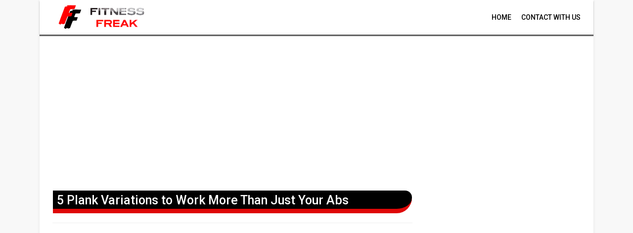

--- FILE ---
content_type: text/html; charset=UTF-8
request_url: https://www.fitfreak.online/2017/11/5-plank-variations-to-work-more-than.html
body_size: 25700
content:
<!DOCTYPE html>
<html class='v2' dir='ltr' xmlns='http://www.w3.org/1999/xhtml' xmlns:b='http://www.google.com/2005/gml/b' xmlns:data='http://www.google.com/2005/gml/data' xmlns:expr='http://www.google.com/2005/gml/expr'>
<head>
<link href='https://www.blogger.com/static/v1/widgets/335934321-css_bundle_v2.css' rel='stylesheet' type='text/css'/>


<script async src="https://pagead2.googlesyndication.com/pagead/js/adsbygoogle.js?client=ca-pub-7523641173150383"
     crossorigin="anonymous"></script>
    
<!-- Global site tag (gtag.js) - Google Analytics -->
<script async src="https://www.googletagmanager.com/gtag/js?id=UA-82223360-2"></script>
<script>
  window.dataLayer = window.dataLayer || [];
  function gtag(){dataLayer.push(arguments);}
  gtag('js', new Date());

  gtag('config', 'UA-82223360-2');
</script>
    
<script type="text/javascript" src="https://platform-api.sharethis.com/js/sharethis.js#property=65390c252ee074001200f3c7&product=inline-share-buttons&source=platform" async="async"></script>
    
<meta content='16ygkscm8bbq3s4itdlg7t6kc9hxme' name='facebook-domain-verification'/>
<meta content='width=device-width,initial-scale=1.0,minimum-scale=1.0,maximum-scale=1.0' name='viewport'/>
<link href='' media='all' rel='stylesheet' type='text/css'/>
<meta content='text/html; charset=UTF-8' http-equiv='Content-Type'/>
<meta content='blogger' name='generator'/>
<link href='https://www.fitfreak.online/favicon.ico' rel='icon' type='image/x-icon'/>
<link href='https://www.fitfreak.online/2017/11/5-plank-variations-to-work-more-than.html' rel='canonical'/>
<link rel="alternate" type="application/atom+xml" title="Fitness Freak - Atom" href="https://www.fitfreak.online/feeds/posts/default" />
<link rel="alternate" type="application/rss+xml" title="Fitness Freak - RSS" href="https://www.fitfreak.online/feeds/posts/default?alt=rss" />
<link rel="service.post" type="application/atom+xml" title="Fitness Freak - Atom" href="https://www.blogger.com/feeds/8954867331676647676/posts/default" />

<link rel="alternate" type="application/atom+xml" title="Fitness Freak - Atom" href="https://www.fitfreak.online/feeds/2415131417678977492/comments/default" />
<!--Can't find substitution for tag [blog.ieCssRetrofitLinks]-->
<link href='https://blogger.googleusercontent.com/img/b/R29vZ2xl/AVvXsEgmNidI_lRL0CJc9LFilnWCBa0wa9tJ2XX1f62zTHmuTotq5Qe0kUgpSjG46ibm54di1jCs3Jig9PbUkRRIAZMbFiLBGOMEiYLKD6aoWMrd91IOLazHfIGyZkXb5DmwIsyxi11oYwS5xol0/s16000/image.png' rel='image_src'/>
<meta content='https://www.fitfreak.online/2017/11/5-plank-variations-to-work-more-than.html' property='og:url'/>
<meta content='5 Plank Variations to Work More Than Just Your Abs' property='og:title'/>
<meta content='' property='og:description'/>
<meta content='https://blogger.googleusercontent.com/img/b/R29vZ2xl/AVvXsEgmNidI_lRL0CJc9LFilnWCBa0wa9tJ2XX1f62zTHmuTotq5Qe0kUgpSjG46ibm54di1jCs3Jig9PbUkRRIAZMbFiLBGOMEiYLKD6aoWMrd91IOLazHfIGyZkXb5DmwIsyxi11oYwS5xol0/w1200-h630-p-k-no-nu/image.png' property='og:image'/>
<title>
5 Plank Variations to Work More Than Just Your Abs - Fitness Freak
</title>
<!-- All in One SEO Pack for blogger by https://www.fitfreak.online -->
<meta charset='utf-8'/>
<meta content='width=device-width, initial-scale=1, maximum-scale=1' name='viewport'/>
<meta content='blogger' name='generator'/>
<meta content='text/html; charset=UTF-8' http-equiv='Content-Type'/>
<link href='http://www.blogger.com/openid-server.g' rel='openid.server'/>
<link href='https://www.fitfreak.online/' rel='openid.delegate'/>
<link href='https://www.fitfreak.online/2017/11/5-plank-variations-to-work-more-than.html' rel='canonical'/>
<title>5 Plank Variations to Work More Than Just Your Abs - Fitness Freak</title>
<meta content='' name='description'/>
<meta content='5 Plank Variations to Work More Than Just Your Abs, Fitness Freak: 5 Plank Variations to Work More Than Just Your Abs, Fitness Freak' name='keywords'/>
<link href='https://www.fitfreak.online/feeds/posts/default' rel='alternate' title='Fitness Freak - Atom' type='application/atom+xml'/>
<link href='https://www.fitfreak.online/feeds/posts/default?alt=rss' rel='alternate' title='Fitness Freak - RSS' type='application/rss+xml'/>
<link href='http://www.blogger.com/feeds/8954867331676647676/posts/default' rel='alternate' title='Fitness Freak - Atom' type='application/atom+xml'/>
<link href='https://blogger.googleusercontent.com/img/b/R29vZ2xl/AVvXsEgmNidI_lRL0CJc9LFilnWCBa0wa9tJ2XX1f62zTHmuTotq5Qe0kUgpSjG46ibm54di1jCs3Jig9PbUkRRIAZMbFiLBGOMEiYLKD6aoWMrd91IOLazHfIGyZkXb5DmwIsyxi11oYwS5xol0/s72-c/image.png' rel='image_src'/>
<meta content='https://blogger.googleusercontent.com/img/b/R29vZ2xl/AVvXsEgmNidI_lRL0CJc9LFilnWCBa0wa9tJ2XX1f62zTHmuTotq5Qe0kUgpSjG46ibm54di1jCs3Jig9PbUkRRIAZMbFiLBGOMEiYLKD6aoWMrd91IOLazHfIGyZkXb5DmwIsyxi11oYwS5xol0/s72-c/image.png' property='og:image'/>
<link href='/favicon.ico' rel='icon' type='image/x-icon'/>
<meta content='English' name='language'/>
<meta content='width=device-width, initial-scale=1' name='viewport'/>
<meta content='ZVVWYnRRZUpjWHdzMEFjd0Q3a1BEdEt2ZFZkeGF6WkJ2bUJJUmJ2cSt6MD01' name='dmca-site-verification'/>
<meta content='en_us' property='og:locale'/>
<!-- META verification -->
<meta content='VBD9kJbzy0kxD2mQ_4fxSLFQk4hVMZKwNcBrRq5CI0w' name='google-site-verification'/>
<meta content='27BB0A68ACDE85214FED8D5B07170C64' name='msvalidate.01'/>
<meta content='ALEXA-VERIFY-CODE' name='alexaVerifyID'/>
<!-- Open Graph -->
<meta content='Fitness Freak' property='og:site_name'/>
<meta content='article' property='og:type'/>
<!-- Twitter Card -->
<meta content='https://www.fitfreak.online/' name=' '/>
<meta content='summary_large_image' name='twitter:card'/>
<meta content='5 Plank Variations to Work More Than Just Your Abs' name='twitter:description'/>
<meta content='https://blogger.googleusercontent.com/img/b/R29vZ2xl/AVvXsEgmNidI_lRL0CJc9LFilnWCBa0wa9tJ2XX1f62zTHmuTotq5Qe0kUgpSjG46ibm54di1jCs3Jig9PbUkRRIAZMbFiLBGOMEiYLKD6aoWMrd91IOLazHfIGyZkXb5DmwIsyxi11oYwS5xol0/s16000/image.png' name='twitter:image'/>
<meta content='5 Plank Variations to Work More Than Just Your Abs' name='twitter:title'/>
<meta content=' ' name='twitter:site'/>
<meta content=' ' name='twitter:creator'/>
<!-- DNS-PREFETCH -->
<link href='//www.blogger.com' rel='dns-prefetch'/>
<link href='//1.bp.blogspot.com' rel='dns-prefetch'/>
<link href='//2.bp.blogspot.com' rel='dns-prefetch'/>
<link href='//3.bp.blogspot.com' rel='dns-prefetch'/>
<link href='//4.bp.blogspot.com' rel='dns-prefetch'/>
<link href='//28.2bp.blogspot.com' rel='dns-prefetch'/>
<link href='//resources.blogblog.com' rel='dns-prefetch'/>
<link href='//www.facebook.com' rel='dns-prefetch'/>
<link href='//plus.google.com' rel='dns-prefetch'/>
<link href='//twitter.com' rel='dns-prefetch'/>
<link href='//www.youtube.com' rel='dns-prefetch'/>
<link href='//feedburner.google.com' rel='dns-prefetch'/>
<link href='//feeds.feedburner.com' rel='dns-prefetch'/>
<link href='//apis.google.com' rel='dns-prefetch'/>
<link href='//connect.facebook.net' rel='dns-prefetch'/>
<link href='//www.google-analytics.com' rel='dns-prefetch'/>
<link href='//pagead2.googlesyndication.com' rel='dns-prefetch'/>
<link href='//googleads.g.doubleclick.net' rel='dns-prefetch'/>
<link href='//www.gstatic.com' rel='preconnect'/>
<link href='//www.googletagservices.com' rel='dns-prefetch'/>
<link href='//static.xx.fbcdn.net' rel='dns-prefetch'/>
<link href='//tpc.googlesyndication.com' rel='dns-prefetch'/>
<!-- Chrome, Firefox OS and Opera -->
<meta content='#efefef' name='theme-color'/>
<!-- Windows Phone -->
<meta content='#efefef' name='msapplication-navbutton-color'/>
<!-- iOS Safari -->
<meta content='yes' name='apple-mobile-web-app-capable'/>
<meta content='blueviolet' name='apple-mobile-web-app-status-bar-style'/>
<!-- End of All in One SEO Pack for blogger by https://www.fitfreak.online -->
<style id='page-skin-1' type='text/css'><!--
/*
-----------------------------------------------
Blogger Template Style
License:     Premium Version
----------------------------------------------- */
/* Variable definitions
=======================
<Variable name="keycolor" description="Main Color" type="color" default="#00a198"/>
<Variable name="body.background" description="Background" type="background" color="#f8f8f8" default="$(color) url() repeat scroll top left"/>
<Group description="Main Colors" selector="body">
<Variable name="main.color" description="Main Theme Color" type="color" default="#5e52f8"/>
<Variable name="main.dark.color" description="Main Dark Color" type="color" default="#272727"/>
<Variable name="main.head.color" description="Header Background Color" type="color" default="#5e52f8"/>
<Variable name="main.bb.color" description="Borders and Buttons Color" type="color" default="#333"/>
<Variable name="main.text.color" description="Main Text Color" type="color" default="#333"/>
</Group>
=======================
*/
/* Reset and Variable Apply Here */
a,
abbr,
acronym,
address,
applet,
b,
big,
blockquote,
body,
caption,
center,
cite,
code,
dd,
del,
dfn,
div,
dl,
dt,
em,
fieldset,
font,
form,
h1,
h2,
h3,
h4,
h5,
h6,
html,
i,
iframe,
img,
ins,
kbd,
label,
legend,
li,
object,
p,
pre,
q,
s,
samp,
small,
span,
strike,
strong,
sub,
sup,
table,
tbody,
td,
tfoot,
th,
thead,
tr,
tt,
u,
ul,
var {
padding: 0;
border: 0;
outline: 0;
vertical-align: baseline;
background: 0 0
}
ins {
text-decoration: underline
}
del {
text-decoration: line-through
}
dl,
ul {
list-style-position: inside;
font-weight: 400;
list-style: none
}
ul li {
list-style: none
}
caption,
th {
text-align: center
}
img {
border: none;
position: relative
}
a,
a:visited {
text-decoration: none
}
.clear {
clear: both
}
#ads-blog {
margin: 0 auto;
}
#adwidegt1 .widget, #adwidegt2 .widget, #adwidegt3 .widget {
width: 728px;
max-height: 90px;
padding: 0;
max-width: 100%;
box-sizing: border-box;
display:none;
}
#adwidegt1 .widget, #adwidegt12 .widget {
margin: 15px auto 0 !important;
display:block !important;
}
#adwidegt2 .widget {
margin: 15px auto 0 !important;
}
#adwidegt1 .widget h2, #adwidegt2 .widget h2, #adwidegt3 .widget h2, #adwidegt12 .widget h2 {
display:none;
visibility:hidden;
}
.ads-posting {
margin: 10px 0 0;
}
.section,
.widget,
.widget ul {
margin: 0;
padding: 0
}
a {
color: #D52C1F
}
a:hover {
color: #D52C1F
}
:focus {
outline: 0
}
a img {
border: 0
}
abbr {
text-decoration: none
}
.CSS_LIGHTBOX {
z-index: 999999!important
}
.separator a {
clear: none!important;
float: none!important;
margin-left: 0!important;
margin-right: 0!important
}
#navbar-iframe {
display: none;
height: 0;
visibility: hidden
}
.widget-item-control,
a.quickedit {
display: none!important
}
.index .home-link,
.home-link {
display: none!important
}
.status-msg-wrap {
margin: 0 auto 25px;
text-transform: uppercase;
font-size: 11px
}
.status-msg-border {
border: 1px solid #eee;
opacity: .7;
border-radius: 0
}
.status-msg-bg {
background-color: #f8f8f8;
opacity: 1;
filter: none
}
.feed-links {
clear: both;
display: none;
line-height: 2.5em
}
.widget li,
.BlogArchive #ArchiveList ul.flat li {
padding: 0
}
.post-header,
.post-footer {
line-height: inherit
}
/* Body */
body {
background: #f8f8f8 url() repeat scroll top left;
font-family: 'Roboto', sans-serif;
color: #000000;
font-size: 14px;
font-weight: 400;
word-wrap: break-word;
margin: 0;
padding: 0
}
#outer-wrapper {
width: 1120px;
margin: 0 auto;
background-color: #fff;
box-shadow: 0 0 5px rgba(50, 50, 50, .1)
}
.row {
width: 1068px
}
#content-wrapper {
margin: 20px auto 40px;
overflow: hidden
}
#main-wrapper {
float: left;
overflow: hidden;
width: 728px;
margin: 0;
padding: 0;
box-sizing: border-box;
word-wrap: break-word
}
#sidebar-wrapper {
float: right;
overflow: hidden;
max-width: 300px;
width:100%;
box-sizing: border-box;
word-wrap: break-word;
padding-bottom: 0
}
#header-wrapper {
position: relative;
width: 100%;
height: 70px;
background-color: #FFFFFF;
z-index: 100;
font-size: 13px;
margin: 0;
box-shadow: -0px 3px 1px rgba(0, 0, 0, 0.61);
}
.header-content {
position: relative;
height: 70px;
margin: 0 auto;
padding: 0
}
.header-logo {
float: left;
width: auto;
z-index: 15;
max-width: 200px;
max-height: 50px;
margin: 10px 0 0;
padding: 0
}
.header-logo img {
max-width: 100%;
max-height: 50px;
margin: 0
}
.Header h1 {
color: #272727;
margin: 0;
font-size: 20px;
line-height: 1.4em
}
#main-nav {
position: static;
float: right;
height: 70px;
margin: 0
}
#menu {
float: left;
height: 70px;
z-index: 10
}
#menu .widget {
display: none
}
#menu ul > li {
float: left;
position: relative;
margin: 0 0 0 20px;
padding: 0;
transition: background .3s
}
#menu ul > li > a {
position: relative;
color: #000000;
font-size: 14px;
font-weight: 500;
line-height: 70px;
display: inline-block;
text-transform: uppercase;
text-decoration: none;
margin: 0;
padding: 0;
transition: color .3s
}
#menu ul > li:hover > a {
color: #dc493c;
}
#menu ul > li > ul {
position: absolute;
float: left;
left: 0;
top: 100%;
width: 180px;
background-color: #333333;
z-index: 99999;
margin-top: 0;
padding: 0;
visibility: hidden;
opacity: 0;
-webkit-transform: translateY(10px);
-moz-transform: translateY(10px);
transform: translateY(10px)
}
#menu ul > li > ul > li {
display: block;
float: none;
position: relative;
margin: 0;
transition: background .3s
}
#menu ul > li > ul > li:hover {
background-color: rgba(255, 255, 255, 0.01)
}
#menu ul > li > ul > li a {
display: block;
height: 34px;
font-size: 11px;
color: #f2f2f2;
font-weight: 500;
line-height: 34px;
text-decoration: none;
box-sizing: border-box;
margin: 0;
padding: 0 15px;
border: 0;
border-bottom: 1px solid rgba(255, 255, 255, 0.03);
transition: color .3s
}
#menu ul > li > ul > li:hover > a {
color: #D52C1F
}
#menu ul > li > ul > li:last-child a {
border-bottom: 0
}
#menu ul > li.has-sub > a:after {
content: '\f107';
font-family: FontAwesome;
float: right;
margin-left: 6px;
font-weight: 400;
font-size: 13px;
margin-top: -1px
}
#menu .widget,
.mega-menu {
position: static!important
}
#menu ul > li:hover > ul {
opacity: 1;
visibility: visible;
-webkit-transform: translateY(0);
-moz-transform: translateY(0);
transform: translateY(0)
}
#menu ul ul {
transition: all .3s ease
}
#menu .mega-menu > ul {
width: 100%;
box-sizing: border-box;
padding: 15px 7.5px;
border-top: 0
}
#menu ul > li:hover > ul,
#menu ul > li > ul > li:hover > ul {
opacity: 1;
visibility: visible;
-webkit-transform: translateY(0);
-moz-transform: translateY(0);
transform: translateY(0)
}
#menu ul ul {
transition: all .3s ease
}
.mega-widget .mega-item {
float: left;
width: 25%;
box-sizing: border-box;
padding: 0 7.5px
}
.mega-widget .mega-content {
position: relative;
width: 100%;
overflow: hidden;
padding: 0
}
.mega-content .mega-img {
width: 100%;
height: 140px;
z-index: 1;
display: block;
position: relative;
overflow: hidden;
box-sizing: border-box;
padding: 0;
border-radius: 3px
}
.mega-content .mega-img:after {
content: '';
display: block;
position: absolute;
width: 100%;
height: 100%;
z-index: 10;
top: 0;
left: 0;
background: rgba(30, 30, 30, 0);
transition: background .3s
}
.mega-content .mega-img:hover:after {
background: rgba(30, 30, 30, 0.1)
}
.mega-content .mega-img img {
width: 100%;
height: 100%
}
.ty-thumb {
display: block;
position: relative;
object-fit: cover;
transition: all .3s ease
}
.mega-content .ty-title {
position: relative;
font-size: 14px;
font-weight: 500;
line-height: 1.4em;
margin: 8px 0 5px;
padding: 0
}
.mega-content .ty-title a {
color: #f2f2f2;
transition: color .3s
}
.mega-content .ty-title a:hover {
color: #D52C1F
}
.mega-content .ty-meta {
font-size: 11px
}
#search-icon {
position: relative;
float: right;
display: none;
width: 25px;
height: 70px;
z-index: 20;
color: #ff0000;
font-size: 15px;
line-height: 70px;
text-align: right;
cursor: pointer;
margin: 0 0 0 10px;
padding: 0;
transition: color .3s
}
#search-icon:before {
content: "\f002";
display: inline-block;
font: normal normal normal 14px/1 FontAwesome;
font-size: inherit;
text-rendering: auto;
-webkit-font-smoothing: antialiased;
-moz-osx-font-smoothing: grayscale
}
.show-search #search-icon:before {
content: "\f00d"
}
#search-icon:hover,
.show-search #search-icon {
color: #dc493c;
}
#nav-search {
position: absolute;
right: 0;
top: 70px;
width: 100%;
height: 50px;
z-index: 10;
background-color: #333333;
box-sizing: border-box;
padding: 10px;
visibility: hidden;
opacity: 0;
-webkit-transform: translateY(10px);
-moz-transform: translateY(10px);
transform: translateY(10px);
transition: all .3s ease
}
.show-search #nav-search {
opacity: 1;
visibility: visible;
-webkit-transform: translateY(0);
-moz-transform: translateY(0);
transform: translateY(0)
}
#nav-search #searchform {
display: block;
background: rgba(0, 0, 0, 0);
width: 100%;
height: 30px;
box-sizing: border-box;
overflow: hidden;
padding: 0;
border: 0
}
#nav-search #s {
width: 100%;
height: 30px;
color: #f2f2f2;
margin: 0;
padding: 0 10px;
background-color: rgba(255, 255, 255, 0.01);
font-family: inherit;
font-size: 13px;
font-weight: 500;
box-sizing: border-box;
border: 0
}
#nav-search #s:focus {
color: #f2f2f2;
outline: none
}
.mobile-menu {
display: none;
float: left
}
.mobile-menu .nav-toggle {
display: block;
float: left;
line-height: 70px;
height: 70px;
width: 46px;
color: #ff0101;
font-size: 15px;
text-align: center;
cursor: pointer;
padding: 0
}
.mobile-menu .nav-toggle:before {
content: "\f0c9";
font-family: fontawesome
}
.show-menu .mobile-menu .nav-toggle:before {
content: "\f00d"
}
.mobile-menu .nav-toggle:hover,
.show-menu .mobile-menu .nav-toggle:hover {
color: #dc493c;
}
.mobile-menu #nav2 {
position: absolute;
overflow: hidden;
top: 70px;
left: 0;
width: 100%;
background-color: #333333;
margin: 0;
padding: 0;
z-index: 15;
text-transform: uppercase;
font-weight: 600;
font-size: 12px;
visibility: hidden;
opacity: 0;
-webkit-transform: translateY(10px);
-moz-transform: translateY(10px);
transform: translateY(10px);
transition: all .3s ease
}
.show-menu .mobile-menu #nav2 {
opacity: 1;
visibility: visible;
-webkit-transform: translateY(0);
-moz-transform: translateY(0);
transform: translateY(0)
}
.mobile-menu ul li {
position: relative;
display: block;
overflow: hidden;
float: left;
width: 100%;
line-height: 34px;
margin: 0;
padding: 0;
border-top: 1px solid rgba(255, 255, 255, 0.03)
}
.mobile-menu > ul > li:first-child {
border-top: 0
}
.mobile-menu ul li a {
color: #fff;
padding: 0 0 0 10px;
display: block
}
.mobile-menu ul li.has-sub > a:after {
content: '\f107';
font-family: FontAwesome;
float: right;
width: 34px;
font-size: 14px;
text-align: center;
border-left: 1px solid rgba(255, 255, 255, 0.03);
transition: background .3s
}
.mobile-menu ul li.has-sub.show > a:after {
content: '\f106'
}
.mobile-menu > ul > li ul {
background-color: rgba(255, 255, 255, 0.02);
overflow: hidden
}
.mobile-menu > ul > li > ul > li > a {
padding-left: 20px
}
.mobile-menu .sub-menu {
display: none
}
/* ######## Featured Widget Css ######################### */
#label_with_thumbs .widget-thumb {
position: relative;
width: 100%;
height: 140px;
overflow: hidden;
display: block;
vertical-align: middle;
margin: 0 0 10px;
}
#label_with_thumbs li:nth-child(1) .widget-thumb {
width: 100%;
height: 300px;
float: left;
}
#label_with_thumbs .widget-thumb .label_thumb {
position: relative;
width: 100%;
height: 100%;
display: block;
border-radius: 3px;
}
#label_with_thumbs li:nth-child(1) .label_thumb {
height: 300px;
width: 100%;
}
#label_with_thumbs li:nth-child(1) .widget-con {
float: none;
position: static;
width: auto;
padding: 0 10px;
background: none;
box-sizing: border-box;
text-align: left;
}
#label_with_thumbs .widget-con {
overflow: hidden;
padding-left: 10px;
padding-right: 5px;
}
#label_with_thumbs {
position: relative;
overflow: hidden;
margin: 0 -7.5px 20px;
padding: 0 0 20px;
border-bottom: 1px solid #eee;
}
#label_with_thumbs li:nth-child(1) {
width: 63%;
float: left;
border: none;
padding-right: 18px;
}
#label_with_thumbs li {
width: 34%;
float: left;
overflow: hidden;
padding: 10px 0;
}
#label_with_thumbs li:nth-child(1) .widget-sum {
display: block;
font-size: 13px;
line-height: 1.5em;
font-weight: 400;
margin: 7px 0 3px;
color: #777;
text-align: justify;
}
#label_with_thumbs li:nth-child(1) .post-tag {
display: inline-block;
}
#label_with_thumbs li .widget-sum {
display: none;
}
#label_with_thumbs li:nth-child(3),
#label_with_thumbs li:nth-child(5) {
margin-right: 0;
}
#label_with_thumbs li:nth-child(1) .recent-title {
font-size: 23px;
margin: 5px 0 10px;
font-weight: 500;
font-style: normal;
text-transform: capitalize;
letter-spacing: 1px;
}
#label_with_thumbs .recent-title {
overflow: hidden;
font-weight: 500;
font-size: 16px;
line-height: 1.4em;
margin: 0 0 4px;
padding: 0;
}
#label_with_thumbs .recent-title a {
color: #333333;
transition: color .3s;
}
.widget-meta {
color: #aaa;
font-size: 11px;
font-weight: 400;
}
.featuresliderpost .widget > h2 {
font-size: 14px;
font-weight: 500;
text-transform: uppercase;
color: #aaa;
padding: 0 0 5px;
}
#feat-sec .widget,
#feat-sec .widget > h2 {
display: none
}
#feat-sec .ty-show,
#feat-sec .ty-show > h2 {
display: block!important
}
#feat-sec .widget > h2 {
font-size: 14px;
font-weight: 500;
text-transform: uppercase;
color: #aaa;
padding: 0 0 5px
}
ul.featured-posts {
position: relative;
overflow: hidden;
margin: 0 -7.5px 20px;
padding: 0 0 20px;
border-bottom: 1px solid #eee
}
.featured-posts .ty-entry {
position: relative;
float: left
}
ul.featured-posts li {
position: relative;
float: left;
width: 35%;
overflow: hidden;
list-style: none;
box-sizing: border-box;
padding: 0 7.5px
}
ul.featured-posts li.first-item {
width: 65%;
padding-right: 12.5px
}
ul.featured-posts li.last-item {
margin-top: 15px
}
.featured-posts .ty-inner {
position: relative;
overflow: hidden;
display: block
}
.featured-posts .ty-image {
position: relative;
overflow: hidden;
display: block;
width: 100%;
height: 140px;
margin: 0 0 10px;
border-radius: 3px
}
.featured-posts .first-item .ty-image {
height: 300px
}
.featured-posts .ty-image img {
width: 100%;
height: 100%
}
.featured-posts .ty-image:after {
content: '';
display: block;
position: absolute;
width: 100%;
height: 100%;
z-index: 10;
top: 0;
left: 0;
background: rgba(30, 30, 30, 0);
transition: background .3s
}
.featured-posts .ty-image:hover:after {
background: rgba(30, 30, 30, 0.1)
}
.featured-posts .ty-title {
font-size: 16px;
font-weight: 500;
line-height: 1.4em
}
.featured-posts .first-item .ty-title {
font-size: 23px
}
.featured-posts .ty-title a {
color: #272727;
transition: color .3s
}
.featured-posts .ty-title a:hover {
color: #D52C1F
}
.featured-posts .ty-meta {
margin-top: 5px
}
.featured-posts .first-item .ty-meta {
font-size: 12px;
margin: 8px 0
}
.featured-posts .ty-meta span {
margin-right: 10px
}
.featured-posts .ty-snip {
position: relative;
display: block;
font-size: 13px;
color: #777;
line-height: 1.5em;
margin: 0 0 15px;
padding-right: 10px
}
.ty-meta {
display: block;
color: #aaa;
font-size: 11px;
text-transform: uppercase
}
.ty-meta .item-author:before {
content: '\f007';
font-family: fontawesome;
margin-right: 5px
}
.ty-meta .item-date:before {
content: '\f017';
font-family: fontawesome;
margin-right: 5px
}
.home-ad .widget > h2 {
display: none
}
.home-ad .widget {
position: relative;
overflow: hidden;
max-height: 90px;
margin: 0 0 20px;
padding: 0 0 20px;
border-bottom: 1px solid #eee
}
.home-ad .widget-content {
width: 728px;
max-width: 100%;
max-height: 90px
}
.post {
display: block;
overflow: hidden;
word-wrap: break-word
}
.recent-title > h2 {
font-size: 14px;
font-weight: 500;
text-transform: uppercase;
color: #aaa;
padding: 0 0 7px
}
.index .post {
margin: 0 0 20px;
padding: 0 0 20px;
border-bottom: 1px solid #eee
}
.index div.post-outer:last-child > .post {
border-bottom: 0
}
.index .ty-article .ty-inner {
position: relative;
overflow: hidden
}
.block-image {
position: relative;
float: left;
width: 300px;
height: 200px;
display: block;
overflow: hidden;
margin: 0 20px 0 0;
border-radius: 3px
}
.block-image:hover {
border-color: #D52C1F
}
.block-image .thumb {
width: 100%;
height: 100%;
position: relative;
display: block;
z-index: 1;
overflow: hidden
}
.block-image .thumb:after {
content: '';
display: block;
position: absolute;
width: 100%;
height: 100%;
z-index: 10;
top: 0;
left: 0;
background: rgba(0, 0, 0, 0);
transition: background .3s
}
.block-image .thumb:hover:after {
background: rgba(30, 30, 30, 0.1)
}
.block-image .thumb img {
width: 100%;
height: 100%;
display: block
}
.index .post h2 {
overflow: hidden;
font-size: 23px;
font-weight: 500;
line-height: 1.4em;
text-decoration: none;
margin: 0;
padding: 0 10px 0 0
}
.index .post h2 a {
color: #272727;
transition: color .3s
}
.index .post h2 a:hover {
color: #D52C1F
}
.widget img {
max-width: 100%;
height: auto;
}
.widget iframe{
max-width: 100%;
}
.item .post {
padding: 0
}
.index .date-header {
overflow: hidden;
font-weight: 400;
margin: 0!important;
padding: 0
}
.meta-post {
position: relative;
font-size: 12px;
margin: 8px 0
}
.meta-post a {
color: #aaa;
margin-right: 10px
}
.meta-post .timestamp-link {
margin-left: 0
}
.meta-post .author-link a:before {
content: "\f2be";
font-family: fontawesome;
margin-right: 5px
}
.meta-post .timestamp-link:before {
content: '\f017';
font-family: fontawesome;
margin-right: 5px
}
.post-snip {
position: relative;
display: block;
font-size: 13px;
color: #777;
line-height: 1.5em;
margin: 0 0 15px;
padding-right: 10px
}
.more-link a {
display: inline-block;
height: 30px;
background: #D52C1F;
color: #fff;
font-size: 13px;
line-height: 30px;
font-weight: 500;
text-transform: uppercase;
padding: 0 10px;
border-radius: 3px;
transition: all .3s
}
.more-link a:hover {
background-color: #414141;
color: #fff
}
.breadcrumbs {
display: none
}
.item .post-title {
color: 	#FFFFFF;
background-color: #000000;
border-radius: 0 16px 35px 0px;box-shadow:0px 0px 0px #1d2129;border:solid #1d1d1d 0px;border-bottom:solid #df0707 9px;text-shadow:0 2px 2px 6px;height:initial;
font-size: 25px;
line-height: 1.4em;
font-weight: 500;
position: relative;
display: block;
margin: 1px 1px 11px;
padding: 2px 8px 0
}
.static_page .post-title {
margin-bottom: 0
}
.item .ty-inner {
margin: 0;
padding: 20px 0 0
}
.static_page .ty-inner {
margin: 10px 0 0;
border-top: 1px solid #eee
}
.item .post-body {
width: 100%;
color: #5E5E5E;
font-size: 15px;
line-height: 1.5em;
overflow: hidden;
padding: 0
}
.item .post-outer {
padding: 0
}
.item .post-body img {
max-width: 100%
}
.post-meta {
font-size: 0px;
margin: 10px 0 0;
padding: 0 0 8px;
border-bottom: 1px solid #eee
}
.post-meta a {
color: #aaa;
margin-right: 10px;
transition: color .3s
}
.post-timestamp {
margin-left: 0
}
.post-meta a:hover {
color: #D52C1F
}
.post-meta .post-author a:before {
content: '\f007';
font-family: fontawesome;
margin-right: 5px
}
.post-meta .timestamp-link:before {
content: '\f017';
font-family: fontawesome;
margin-right: 5px
}
.post-meta .post-cmm a:before {
content: '\f086';
font-family: fontawesome;
margin-right: 5px
}
.main .widget {
margin: 0
}
.main .Blog {
border-bottom-width: 0
}
.post-footer {
margin-top: 20px
}
.post-tags {
overflow: hidden;
height: auto;
position: relative;
margin: 0;
padding: 0;
border-bottom: 1px solid #eee
}
.post-tags .label-head {
overflow: hidden;
padding: 0 0 7px
}
.post-tags span,
.post-tags a {
float: left;
height: 21px;
background: #414141;
color: #f2f2f2;
font-size: 10px;
line-height: 21px;
font-weight: 500;
text-transform: uppercase;
margin: 0 5px 0 0;
padding: 0 10px;
border-radius: 3px
}
.post-tags a {
background-color: #D52C1F;
transition: background .3s
}
.post-tags a:hover {
background-color: #414141
}
.ty-share-post {
position: relative;
overflow: hidden;
margin: 0;
padding: 7px 0;
border-bottom: 1px solid #eee
}
.ty-share-post > span {
float: left;
color: #aaa;
font-size: 11px;
text-transform: uppercase;
line-height: 28px;
margin-right: 10px
}
.ty-share-post > span:before {
content: '\f1e0';
font-family: fontawesome;
margin-right: 5px
}
ul.ty-share {
position: relative;
margin: 0;
padding: 0
}
.ty-share li {
float: left;
margin: 0 10px 0 0;
padding: 0
}
.ty-share li a {
float: left;
height: 28px;
line-height: 28px;
color: #fff;
font-weight: 500;
font-size: 13px;
text-align: center;
display: inline-block;
box-sizing: border-box;
opacity: 1;
margin: 0;
padding: 0 10px;
border-radius: 3px;
transition: opacity .3s
}
.ty-share li a span {
margin-left: 3px
}
.ty-share .ty-facebook {
background-color: #3b5998
}
.ty-share .ty-twitter {
background-color: #00acee
}
.ty-share .ty-google {
background-color: #db4a39
}
.ty-share .ty-pinterest {
background-color: #CA2127
}
.ty-share  .wat-art{background:#25d266;display:none;}
.ty-share  .wat-art:hover{background:rgba(37, 210, 102, 0.73)}
@media only screen and (max-width: 768px) {
.ty-share  .wat-art{display:inline-block;}
}
.ty-share li a:hover {
opacity: .8
}
#related-wrap {
margin: 20px 0
}
.title-wrap h2 {
font-size: 14px;
color: #aaa;
text-transform: uppercase;
font-weight: 500;
margin-bottom: 7px
}
#related-wrap .related-tag {
display: none
}
.related-posts {
position: relative;
overflow: hidden;
margin: 0 -7.5px!important;
padding: 0
}
.related-posts .related-item {
width: 33.33333333%;
position: relative;
overflow: hidden;
float: left;
display: block;
box-sizing: border-box;
margin: 15px 0 0;
padding: 0 7.5px
}
.related-posts li:nth-child(1),
.related-posts li:nth-child(2),
.related-posts li:nth-child(3) {
margin-top: 0
}
.related-posts .ty-image {
width: 100%;
height: 140px;
position: relative;
overflow: hidden;
display: block;
padding: 0;
border-radius: 3px
}
.related-posts .related-thumb {
width: 100%;
height: 100%;
position: relative;
overflow: hidden;
display: block
}
.related-posts .related-thumb img {
width: 100%;
height: 100%;
display: block
}
.related-posts .related-thumb:after {
content: '';
display: block;
position: absolute;
width: 100%;
height: 100%;
z-index: 10;
top: 0;
left: 0;
background: rgba(0, 0, 0, 0);
transition: background .3s
}
.related-posts .related-thumb:hover:after {
background: rgba(30, 30, 30, 0.1)
}
.related-posts .ty-entry {
padding: 8px 10px 0 0;
width: 100%;
line-height: 1.2em;
box-sizing: border-box;
z-index: 2
}
.related-posts .ty-title {
font-size: 15px;
font-weight: 500;
line-height: 1.4em;
display: block;
margin-bottom: 4px
}
.related-posts .ty-title a {
color: #272727;
transition: color .3s
}
.related-posts .ty-title a:hover {
color: #D52C1F
}
#blog-pager {
clear: both;
text-align: center;
margin: 0
}
.index #blog-pager {
display: block
}
.index #blog-pager {
padding: 0;
text-align: left
}
#blog-pager-newer-link a,
#blog-pager-older-link a {
display: hiddein;
float: none;
background-color: #414141;
margin-right: 0;
padding: 0 12px;
border: 0;
text-transform: uppercase;
line-height: 32px;
font-weight: 0px;
color: #f2f2f2;
font-size: 0px;
border-radius: 0px;
transition: all .3s ease
}
#blog-pager-newer-link a:hover,
#blog-pager-older-link a:hover {
background-color: #D52C1F;
color: #fff
}
.showpageNum a,
.showpage a,
.showpagePoint {
display: block;
float: left;
margin-right: 6px;
padding: 0 12px;
background-color: #414141;
color: #f2f2f2;
border: 0;
text-transform: uppercase;
line-height: 31px;
font-weight: 500;
border-radius: 3px;
transition: all .3s ease
}
.showpageNum a:hover,
.showpage a:hover {
background-color: #D52C1F;
color: #fff
}
.showpageNum a i,
.showpage a i {
font-size: 14px;
font-weight: 400;
transition: color 0
}
.showpagePoint {
background-color: #D52C1F;
color: #fff
}
.showpageOf {
display: none!important
}
.cmm-title > h2 {
position: relative;
color: #272727;
font-size: 14px;
font-weight: 500;
text-transform: uppercase;
margin: 0 0 10px;
padding: 0 0 5px;
border-bottom: 1px solid #eee
}
.cmm-title > h2:after {
content: '';
position: absolute;
left: 0;
bottom: -1px;
background-color: #D52C1F;
width: 35px;
height: 1px;
display: block;
z-index: 2
}
.comments {
display: block;
clear: both;
margin: 0;
color: #272727
}
.comments h4 {
font-weight: 400;
font-size: 12px;
font-style: italic;
padding-top: 1px
}
.comments .comments-content {
margin: 0;
padding: 0
}
.comments .comments-content .comment {
margin-bottom: 0;
padding-bottom: 8px
}
.comments .comments-content .comment:first-child {
padding-top: 0
}
.facebook-tab,
.fb_iframe_widget_fluid span,
.fb_iframe_widget iframe {
width: 100%!important
}
.comments .item-control {
position: static
}
.comments .avatar-image-container {
float: left;
overflow: hidden;
position: absolute
}
.comments .avatar-image-container,
.comments .avatar-image-container img {
height: 45px;
max-height: 45px;
width: 45px;
max-width: 45px;
border-radius: 3px
}
.comments .comment-block {
overflow: hidden;
padding: 0 0 10px
}
.comments .comment-block,
.comments .comments-content .comment-replies {
margin-left: 60px;
margin-top: 0
}
.comments .comments-content .inline-thread {
padding: 0
}
.comments .comment-actions {
float: left;
width: 100%;
position: relative;
margin: 0
}
.comments .comments-content .comment-header {
font-size: 12px;
display: block;
overflow: hidden;
clear: both;
margin: 0 0 3px;
padding: 0 0 5px;
border-bottom: 1px solid #eee
}
.comments .comments-content .comment-header a {
color: #272727;
transition: color .3s
}
.comments .comments-content .comment-header a:hover {
color: #D52C1F
}
.comments .comments-content .user {
font-style: normal;
font-weight: 600;
text-transform: uppercase;
display: block
}
.comments .comments-content .icon.blog-author {
display: none
}
.comments .comments-content .comment-content {
float: left;
text-align: left;
color: #5E5E5E;
font-size: 13px;
line-height: 1.4em;
margin: 5px 0 9px
}
.comments .comment .comment-actions a {
margin-right: 5px;
padding: 2px 5px;
background-color: #D52C1F;
color: #fff;
font-weight: 400;
font-size: 10px;
border-radius: 2px;
transition: all .3s ease
}
.comments .comment .comment-actions a:hover {
background-color: #414141;
text-decoration: none
}
.comments .comments-content .datetime {
color: #aaa;
float: left;
font-size: 11px;
position: relative;
display: block;
text-transform: uppercase;
font-style: italic;
margin: 4px 0 0
}
.comments .comments-content .datetime a,
.comments .comments-content .datetime a:hover {
color: #aaa
}
.comments .thread-toggle {
margin-bottom: 4px
}
.comments .thread-toggle .thread-arrow {
height: 7px;
margin: 0 3px 2px 0
}
.comments .thread-expanded {
padding: 8px 0 0
}
.comments .comments-content .comment-thread {
margin: 0
}
.comments .continue a {
padding: 0 0 0 60px;
font-weight: 400
}
.comments .comments-content .loadmore.loaded {
margin: 0;
padding: 0
}
.comments .comment-replybox-thread {
margin: 0
}
iframe.blogger-iframe-colorize,
iframe.blogger-comment-from-post {
height: 283px!important
}
.static_page .comment-system,
.static_page .comments {
display: block
}
.static_page .comments {
margin-top: 20px
}
.post-body h1,
.post-body h2,
.post-body h3,
.post-body h4,
.post-body h5,
.post-body h6 {
color: #272727;
font-weight: 700;
margin: 0 0 15px
}
blockquote {
font-size: 15px;
line-height: 1.5em;
font-style: italic;
color: #272727;
background: #f8f9fa;
margin: 0;
padding: 15px 20px;
border-left: 3px solid #D52C1F
}
blockquote:before {
content: '\f10d';
display: inline-block;
font-family: FontAwesome;
font-style: normal;
font-weight: 400;
line-height: 1;
-webkit-font-smoothing: antialiased;
-moz-osx-font-smoothing: grayscale;
margin-right: 10px;
color: #272727
}
blockquote:after {
content: '\f10e';
display: inline-block;
font-family: FontAwesome;
font-style: normal;
font-weight: 400;
line-height: 1;
-webkit-font-smoothing: antialiased;
-moz-osx-font-smoothing: grayscale;
margin-left: 10px;
color: #272727
}
.widget .post-body ul,
.widget .post-body ol {
line-height: 1.5;
font-weight: 400
}
.widget .post-body li {
margin: 5px 0;
padding: 0;
line-height: 1.5
}
.post-body ul li:before {
content: "\f101";
margin-right: 5px;
font-family: fontawesome
}
#sidebar-wrapper .widget {
margin-bottom: 15px;
overflow: hidden
}
.sidebar .widget > h2 {
position: relative;
background: #414141;
font-size: 14px;
font-weight: 500;
text-transform: uppercase;
margin: 0 0 15px;
padding:8px 15px;
color:#fff;
}
.custom-widget li {
overflow: hidden;
padding: 15px 0;
border-top: 1px solid #eee
}
.custom-widget .custom-thumb {
position: relative;
float: left;
width: 90px;
height: 65px;
overflow: hidden;
display: block;
vertical-align: middle;
margin: 0!important;
border-radius: 3px
}
.custom-widget .custom-thumb:after,
.PopularPosts .item-thumbnail > a:after {
content: '';
display: block;
position: absolute;
width: 100%;
height: 100%;
z-index: 10;
top: 0;
left: 0;
background: rgba(0, 0, 0, 0);
transition: background .3s
}
.custom-widget .custom-thumb:hover:after,
.PopularPosts .item-thumbnail:hover > a:after {
background: rgba(30, 30, 30, 0.1)
}
.custom-widget .custom-thumb img {
position: relative;
width: 90px;
height: 65px;
display: block
}
.custom-widget .ty-entry {
padding-left: 15px;
display: table-cell
}
.custom-widget .ty-title {
font-size: 14px;
font-weight: 500;
line-height: 1.4em;
margin: 0 0 5px;
padding: 0
}
.custom-widget .ty-title a {
color: #272727;
transition: color .3s
}
.custom-widget .ty-title a:hover {
color: #D52C1F
}
.sidebar ul {
list-style: none
}
.sidebar .widget-content {
margin: 0
}
.list-label-widget-content li {
display: block;
padding: 8px 0;
border-top: 1px solid #eee;
position: relative
}
.list-label-widget-content li:first-child {
padding: 0 0 8px;
border-top: 0
}
.list-label-widget-content li:last-child {
padding-bottom: 0;
border-bottom: 0
}
.list-label-widget-content li:first-child a:before {
top: -7px
}
.list-label-widget-content li a {
color: #272727;
font-size: 12px;
font-weight: 400;
text-transform: uppercase;
transition: color .3s
}
.list-label-widget-content li a:hover {
color: #D52C1F
}
.list-label-widget-content li span:last-child {
color: #ccc;
font-size: 12px;
font-weight: 400;
margin-left: 3px
}
.list-label-widget-content li:first-child span:last-child {
top: 2px
}
.cloud-label-widget-content {
text-align: left
}
.cloud-label-widget-content .label-count {
color: #fff!important;
margin-left: -3px;
white-space: nowrap;
font-size: 12px!important;
padding: 0 10px 0 0!important
}
.cloud-label-widget-content .label-size {
display: block;
float: left;
background-color: #D52C1F;
font-size: 11px;
margin: 0 5px 5px 0;
border-radius: 3px;
transition: all .3s ease
}
.cloud-label-widget-content .label-size a,
.cloud-label-widget-content .label-size span.label-count {
height: 16px!important;
color: #fff;
display: inline-block;
font-size: 12px;
font-weight: 500!important;
text-transform: uppercase;
cursor: pointer;
padding: 6px 8px;
transition: all .3s ease
}
.cloud-label-widget-content .label-size a,
.cloud-label-widget-content .label-size span:first-child {
cursor: pointer;
display: inline-block;
padding: 6px 10px
}
.cloud-label-widget-content .label-size,
.cloud-label-widget-content .label-count {
height: 26px!important;
line-height: 15px!important
}
.cloud-label-widget-content .label-size:hover {
background-color: #414141
}
.cloud-label-widget-content .label-size-1,
.label-size-2,
.label-size-3,
.label-size-4,
.label-size-5 {
font-size: 100%;
opacity: 10
}
.label-size-1,
.label-size-2 {
opacity: 100
}
.FollowByEmail .widget-content {
background-color: #414141;
box-sizing: border-box;
padding: 20px;
border-radius: 3px
}
.FollowByEmail .widget-content .before-text {
font-size: 13px;
color: #f2f2f2;
line-height: 1.4em;
font-weight: 500;
margin: 0 0 10px;
display: block;
padding: 0 1px
}
.FollowByEmail td {
width: 100%;
float: left;
box-sizing: border-box
}
.FollowByEmail .follow-by-email-inner .follow-by-email-address {
height: 32px;
box-sizing: border-box;
font-size: 11px;
font-family: inherit;
text-align: center;
text-transform: uppercase;
margin: 0 0 10px;
padding: 0 10px;
border: 0
}
.FollowByEmail .follow-by-email-inner .follow-by-email-submit {
margin-left: 0;
width: 100%;
border-radius: 0;
height: 32px;
font-size: 11px;
color: #fff;
background-color: #D52C1F;
font-family: inherit;
text-transform: uppercase;
font-weight: 500;
transition: background .3s
}
.FollowByEmail .follow-by-email-inner .follow-by-email-submit:hover {
background-color: #eee;
color: #272727
}
.flickr_widget .flickr_badge_image {
float: left;
margin-bottom: 5px;
margin-right: 10px;
overflow: hidden;
display: inline-block
}
.flickr_widget .flickr_badge_image:nth-of-type(4),
.flickr_widget .flickr_badge_image:nth-of-type(8),
.flickr_widget .flickr_badge_image:nth-of-type(12) {
margin-right: 0
}
.flickr_widget .flickr_badge_image img {
max-width: 67px;
height: auto
}
.flickr_widget .flickr_badge_image img:hover {
opacity: .5
}
#ArchiveList select {
border: 1px solid #eee;
padding: 6px 8px;
width: 100%;
cursor: pointer;
font-family: inherit;
font-size: 12px;
color: #272727
}
.PopularPosts .item-thumbnail {
width: 90px;
height: 65px;
float: left;
overflow: hidden;
display: block;
vertical-align: middle;
margin: 0 15px 0 0 !important;
border-radius: 3px
}
.PopularPosts .item-thumbnail a {
position: relative;
display: block;
overflow: hidden;
line-height: 0
}
.PopularPosts ul li img {
width: 100px;
height: 80px;
object-fit: cover;
padding: 0;
transition: all .3s ease
}
.PopularPosts .widget-content ul li {
overflow: hidden;
padding: 15px 0;
border-top: 1px solid #eee
}
.sidebar .PopularPosts .widget-content ul li:first-child,
.sidebar .custom-widget li:first-child {
padding-top: 0;
border-top: 0
}
.sidebar .PopularPosts .widget-content ul li:last-child,
.sidebar .custom-widget li:last-child {
padding-bottom: 0
}
.PopularPosts .item-title {
font-size: 14px;
font-weight: 500;
line-height: 1.4em;
margin: 0 0 5px;
padding: 0
}
.PopularPosts ul li a {
color: #272727;
transition: color .3s
}
.PopularPosts ul li a:hover {
color: #D52C1F
}
.item-snippet {
display: none;
font-size: 0;
padding-top: 0
}
#footer-wrapper {
background-color: #414141
}
#footer {
position: relative;
overflow: hidden;
margin: 0 auto;
padding: 25px 0
}
.sect-left {
display: inline-block;
float: left;
width: 32%;
margin-right: 2%
}
.sect-left:nth-child(3) {
margin-right: 0
}
.sect-left .widget {
margin-top: 20px;
padding: 0
}
.sect-left .widget:first-child {
margin-top: 0
}
.sect-left .widget > h2 {
position: relative;
background: #D52C1F;
font-size: 14px;
font-weight: 500;
text-transform: uppercase;
margin: 0 0 15px;
padding:8px 15px;
color:#fff;
}
.sect-left .custom-widget .ty-title a,
.sect-left .PopularPosts ul li a {
color: #f2f2f2
}
.sect-left .PopularPosts .widget-content ul li,
.sect-left .cmm-widget li {
border-color: rgba(255, 255, 255, 0.03)
}
.sect-left .custom-widget li {
overflow: hidden;
border-color: rgba(255, 255, 255, 0.03)
}
.sect-left .PopularPosts .widget-content ul li:first-child,
.sect-left .custom-widget li:first-child,
.sect-left .cmm-widget li:first-child {
padding-top: 0;
border-top: 0
}
.sect-left .PopularPosts .widget-content ul li:last-child,
.sect-left .custom-widget li:last-child {
padding-bottom: 0
}
.sect-left .custom-widget .ty-title a:hover,
.sect-left .PopularPosts ul li a:hover {
color: #D52C1F
}
.sect-left .cmm-widget a {
color: #f2f2f2
}
.sect-left .cmm-widget a:hover {
color: #D52C1F
}
.sect-left .FollowByEmail .widget-content {
background-color: #333333
}
.sect-left #ArchiveList select {
background: #333333;
color: #f2f2f2;
border-color: rgba(255, 255, 255, 0.03)
}
.sect-left #ArchiveList select option {
color: #f2f2f2
}
.sect-left .cloud-label-widget-content .label-size {
background: #333333
}
.sect-left .cloud-label-widget-content .label-size:hover {
background: #D52C1F
}
.sect-left .cloud-label-widget-content .label-size a {
color: #f2f2f2
}
.sect-left .list-label-widget-content li {
border-color: rgba(255, 255, 255, 0.03)
}
.sect-left .list-label-widget-content li:first-child {
padding-top: 0
}
.sect-left .list-label-widget-content li:last-child {
padding-bottom: 7px
}
.sect-left .list-label-widget-content li a,
.sect-left .list-label-widget-content li a:before {
color: #f2f2f2
}
.sect-left .list-label-widget-content li a:hover {
color: #D52C1F
}
.sect-left .list-label-widget-content li:first-child a:before {
top: -6px
}
.footer-wrapper {
width: 100%;
overflow: hidden;
background: rgba(0, 0, 0, 0.2);
color: #f2f2f2;
display: block;
padding: 0
}
.footer-wrapper .footer-copy {
overflow: hidden;
margin: 0 auto;
padding: 8px 0
}
#social-footer {
float: right;
position: relative;
display: block;
margin-right: 0
}
#social-footer ul > li:hover > a {
color: #D52C1F
}
.social-ico ul {
overflow: hidden
}
.social-ico ul > li {
display: inline-block;
float: left;
margin-left: 5px;
padding: 0
}
.social-ico ul > li > a {
line-height: 30px;
display: inline-block;
float: left;
color: #fff;
text-decoration: none;
font-size: 13px;
text-align: center;
padding: 0 5px;
transition: color .3s
}
.social-ico ul > li:last-child > a {
padding-right: 0
}
.social-ico ul > li > a:before {
display: inline-block;
font-family: FontAwesome;
font-style: normal;
font-weight: 400;
-webkit-font-smoothing: antialiased;
-moz-osx-font-smoothing: grayscale
}
.social-ico .facebook:before {
content: "\f230"
}
.social-ico .twitter:before {
content: "\f099"
}
.social-ico .gplus:before {
content: "\f0d5"
}
.social-ico .rss:before {
content: "\f09e"
}
.social-ico .youtube:before {
content: "\f16a"
}
.social-ico .skype:before {
content: "\f17e"
}
.social-ico .stumbleupon:before {
content: "\f1a4"
}
.social-ico .tumblr:before {
content: "\f173"
}
.social-ico .vine:before {
content: "\f1ca"
}
.social-ico .stack-overflow:before {
content: "\f16c"
}
.social-ico .linkedin:before {
content: "\f0e1"
}
.social-ico .dribbble:before {
content: "\f17d"
}
.social-ico .soundcloud:before {
content: "\f1be"
}
.social-ico .behance:before {
content: "\f1b4"
}
.social-ico .digg:before {
content: "\f1a6"
}
.social-ico .instagram:before {
content: "\f16d"
}
.social-ico .pinterest:before {
content: "\f0d2"
}
.social-ico .delicious:before {
content: "\f1a5"
}
.social-ico .codepen:before {
content: "\f1cb"
}
.footer-wrapper .copyright {
font-size: 13px;
float: left;
height: 30px;
line-height: 30px;
font-weight: 400
}
.footer-wrapper .copyright a {
color: #f2f2f2;
transition: color .3s
}
.footer-wrapper .copyright a:hover {
color: #D52C1F
}
.back-top {
z-index: 2;
width: 30px;
height: 30px;
position: fixed;
bottom: 810px;
right: 10px;
cursor: pointer;
overflow: hidden;
font-size: 18px;
background-color: #D52C1F;
color: #fff;
text-align: center;
line-height: 30px;
border-radius: 3px;
transition: all .3s ease
}
.back-top:hover {
color: #272727;
background-color: #eee
}
.error_page #main-wrapper {
width: 100%!important;
margin: 0!important
}
.error_page #sidebar-wrapper,
.error_page .status-msg-wrap {
display: none
}
#error-wrap {
color: #272727;
text-align: center;
padding: 60px 0 80px
}
.error-item {
font-size: 160px;
line-height: 1;
margin-bottom: 20px
}
#error-wrap h2 {
font-size: 25px;
padding: 20px 0 10px
}
#error-wrap .homepage {
padding-top: 10px;
display: block
}
#error-wrap .homepage i {
font-size: 20px
}
#error-wrap .homepage:hover {
text-decoration: underline
}
.sticky-ads{
position: fixed;
bottom: 0; left: 0;
width: 100%;
height: auto;
padding: 3px 0;
box-shadow: 0 -6px 18px 0 rgba(9,32,76,.1);
-webkit-transition: all .1s ease-in; transition: all .1s ease-in;
display: flex;
align-items: center;
justify-content: center;
background-color: #fefefe; z-index: 20; }
.sticky-ads-close {
width: 36px; height: 33px;
display: flex;
align-items: center;
justify-content: center;
border-radius: 12px 0 0;
position: absolute; left: 0; top: -30px;
background-color: #fefefe;
box-shadow: 0 -6px 18px 0 rgba(9,32,76,.08); }
.sticky-ads .sticky-ads-close svg { width: 36px; height: 33px; fill: #000; } .sticky-ads .sticky-ads-content { overflow: hidden; display: block; position: relative; height: auto; width: auto; margin-right: 3px; margin-left: 3px; }
/*------ CSS make anti copy paste except by:www.fitfreak.online ------*/
.post-outer {
-webkit-touch-callout:none;
-webkit-user-select:none;
-khtml-user-select:none;
-ms-user-select:none;
-moz-user-select:none;}

--></style>
<style>
.hidepic{ 
display: none; 
} 
</style>
<style>
/*-------Typography and ShortCodes-------*/
.firstcharacter{float:left;color:#27ae60;font-size:75px;line-height:60px;padding-top:4px;padding-right:8px;padding-left:3px}.post-body h1,.post-body h2,.post-body h3,.post-body h4,.post-body h5,.post-body h6{margin-bottom:15px;color:#2c3e50}blockquote{font-style:italic;color:#888;border-left:5px solid #27ae60;margin-left:0;padding:10px 15px}blockquote:before{content:'\f10d';display:inline-block;font-family:FontAwesome;font-style:normal;font-weight:400;line-height:1;-webkit-font-smoothing:antialiased;-moz-osx-font-smoothing:grayscale;margin-right:10px;color:#888}blockquote:after{content:'\f10e';display:inline-block;font-family:FontAwesome;font-style:normal;font-weight:400;line-height:1;-webkit-font-smoothing:antialiased;-moz-osx-font-smoothing:grayscale;margin-left:10px;color:#888}.button{background-color:#2c3e50;float:left;padding:5px 12px;margin:5px;color:#fff;text-align:center;border:0;cursor:pointer;border-radius:3px;display:block;text-decoration:none;font-weight:400;transition:all .3s ease-out !important;-webkit-transition:all .3s ease-out !important}a.button{color:#fff}.button:hover{background-color:#27ae60;color:#fff}.button.small{font-size:12px;padding:5px 12px}.button.medium{font-size:16px;padding:6px 15px}.button.large{font-size:18px;padding:8px 18px}.small-button{width:100%;overflow:hidden;clear:both}.medium-button{width:100%;overflow:hidden;clear:both}.large-button{width:100%;overflow:hidden;clear:both}.demo:before{content:"\f06e";margin-right:5px;display:inline-block;font-family:FontAwesome;font-style:normal;font-weight:400;line-height:normal;-webkit-font-smoothing:antialiased;-moz-osx-font-smoothing:grayscale}.download:before{content:"\f019";margin-right:5px;display:inline-block;font-family:FontAwesome;font-style:normal;font-weight:400;line-height:normal;-webkit-font-smoothing:antialiased;-moz-osx-font-smoothing:grayscale}.buy:before{content:"\f09d";margin-right:5px;display:inline-block;font-family:FontAwesome;font-style:normal;font-weight:400;line-height:normal;-webkit-font-smoothing:antialiased;-moz-osx-font-smoothing:grayscale}.visit:before{content:"\f14c";margin-right:5px;display:inline-block;font-family:FontAwesome;font-style:normal;font-weight:400;line-height:normal;-webkit-font-smoothing:antialiased;-moz-osx-font-smoothing:grayscale}.widget .post-body ul,.widget .post-body ol{line-height:1.5;font-weight:400}.widget .post-body li{margin:5px 0;padding:0;line-height:1.5}.post-body ul li:before{content:"\f105";margin-right:5px;font-family:fontawesome}pre{font-family:Monaco, "Andale Mono", "Courier New", Courier, monospace;background-color:#2c3e50;background-image:-webkit-linear-gradient(rgba(0, 0, 0, 0.05) 50%, transparent 50%, transparent);background-image:-moz-linear-gradient(rgba(0, 0, 0, 0.05) 50%, transparent 50%, transparent);background-image:-ms-linear-gradient(rgba(0, 0, 0, 0.05) 50%, transparent 50%, transparent);background-image:-o-linear-gradient(rgba(0, 0, 0, 0.05) 50%, transparent 50%, transparent);background-image:linear-gradient(rgba(0, 0, 0, 0.05) 50%, transparent 50%, transparent);-webkit-background-size:100% 50px;-moz-background-size:100% 50px;background-size:100% 50px;line-height:25px;color:#f1f1f1;position:relative;padding:0 7px;margin:15px 0 10px;overflow:hidden;word-wrap:normal;white-space:pre;position:relative}pre:before{content:'Code';display:block;background:#F7F7F7;margin-left:-7px;margin-right:-7px;color:#2c3e50;padding-left:7px;font-weight:400;font-size:14px}pre code,pre .line-number{display:block}pre .line-number a{color:#27ae60;opacity:0.6}pre .line-number span{display:block;float:left;clear:both;width:20px;text-align:center;margin-left:-7px;margin-right:7px}pre .line-number span:nth-child(odd){background-color:rgba(0, 0, 0, 0.11)}pre .line-number span:nth-child(even){background-color:rgba(255, 255, 255, 0.05)}pre .cl{display:block;clear:both}#contact{background-color:#fff;margin:30px 0 !important}#contact .contact-form-widget{max-width:100% !important}#contact .contact-form-name,#contact .contact-form-email,#contact .contact-form-email-message{background-color:#FFF;border:1px solid #eee;border-radius:3px;padding:10px;margin-bottom:10px !important;max-width:100% !important}#contact .contact-form-name{width:47.7%;height:50px}#contact .contact-form-email{width:49.7%;height:50px}#contact .contact-form-email-message{height:150px}#contact .contact-form-button-submit{max-width:100%;width:100%;z-index:0;margin:4px 0 0;padding:10px !important;text-align:center;cursor:pointer;background:#27ae60;border:0;height:auto;-webkit-border-radius:2px;-moz-border-radius:2px;-ms-border-radius:2px;-o-border-radius:2px;border-radius:2px;text-transform:uppercase;-webkit-transition:all .2s ease-out;-moz-transition:all .2s ease-out;-o-transition:all .2s ease-out;-ms-transition:all .2s ease-out;transition:all .2s ease-out;color:#FFF}#contact .contact-form-button-submit:hover{background:#2c3e50}#contact .contact-form-email:focus,#contact .contact-form-name:focus,#contact .contact-form-email-message:focus{box-shadow:none !important}.alert-message{position:relative;display:block;background-color:#FAFAFA;padding:20px;margin:20px 0;-webkit-border-radius:2px;-moz-border-radius:2px;border-radius:2px;color:#2f3239;border:1px solid}.alert-message p{margin:0 !important;padding:0;line-height:22px;font-size:13px;color:#2f3239}.alert-message span{font-size:14px !important}.alert-message i{font-size:16px;line-height:20px}.alert-message.success{background-color:#f1f9f7;border-color:#e0f1e9;color:#1d9d74}.alert-message.success a,.alert-message.success span{color:#1d9d74}.alert-message.alert{background-color:#DAEFFF;border-color:#8ED2FF;color:#378FFF}.alert-message.alert a,.alert-message.alert span{color:#378FFF}.alert-message.warning{background-color:#fcf8e3;border-color:#faebcc;color:#8a6d3b}.alert-message.warning a,.alert-message.warning span{color:#8a6d3b}.alert-message.error{background-color:#FFD7D2;border-color:#FF9494;color:#F55D5D}.alert-message.error a,.alert-message.error span{color:#F55D5D}.fa-check-circle:before{content:"\f058"}.fa-info-circle:before{content:"\f05a"}.fa-exclamation-triangle:before{content:"\f071"}.fa-exclamation-circle:before{content:"\f06a"}.post-table table{border-collapse:collapse;width:100%}.post-table th{background-color:#eee;font-weight:bold}.post-table th,.post-table td{border:0.125em solid #333;line-height:1.5;padding:0.75em;text-align:left}@media (max-width: 30em){.post-table thead tr{position:absolute;top:-9999em;left:-9999em}.post-table tr{border:0.125em solid #333;border-bottom:0}.post-table tr + tr{margin-top:1.5em}.post-table tr,.post-table td{display:block}.post-table td{border:none;border-bottom:0.125em solid #333;padding-left:50%}.post-table td:before{content:attr(data-label);display:inline-block;font-weight:bold;line-height:1.5;margin-left:-100%;width:100%}}@media (max-width: 20em){.post-table td{padding-left:0.75em}.post-table td:before{display:block;margin-bottom:0.75em;margin-left:0}}
.FollowByEmail {
    clear: both;
}
.widget .post-body ol {
    padding: 0 0 0 15px;
}
.post-body ul li {
    list-style: none;
}
</style>
<style type='text/css'>
/*----Responsive Design----*/
@media screen and (max-width: 1138px) {
    #outer-wrapper {
        width: 100%
    }
    .row {
        width: 96%
    }
    #main-wrapper {
        width: 68%
    }
    #sidebar-wrapper {
        width: 28%
    }
    .home-ad .widget-content {
        margin: 0 auto
    }
}
@media screen and (max-width: 980px) {
    #menu {
        display: none!important
    }
    .mobile-menu {
        display: block
    }
    li.li-home {
        float: left;
        display: inline-block
    }
    #content-wrapper {
        margin: 20px auto
    }
    #main-wrapper {
        width: 100%
    }
    #sidebar-wrapper {
        width: 100%;
margin:0 auto;
clear:both;
    float: none;
    }
    .sect-left {
        width: 100%;
       max-width:340px;
margin:0 auto;
    float: none;
display: block;
    }
.sect-left:nth-child(3) {
margin-right:auto;
  }
    #footer-sec2,
    #footer-sec3 {
        margin-top: 20px
    }
    #blog-pager {
        margin-bottom: 40px
    }
}
@media screen and (max-width: 600px) {
    ul.featured-posts li {
        width: 100%
    }
    ul.featured-posts li.first-item {
        width: 100%
    }
    ul.featured-posts li.second-item {
        margin-top: 15px
    }
    .featured-posts .first-item .ty-image {
        height: 240px
    }
    #label_with_thumbs li:nth-child(1),
    #label_with_thumbs li {
        width: 100%;
        float: none;
        border: none;
        padding-right: 0;
    }
    .block-image {
        width: 100%;
        height: 240px;
        margin: 0 0 10px
    }
    .index .date-header {
        float: left
    }
    .related-posts .related-item {
        width: 100%
    }
    .related-posts li:nth-child(2),
    .related-posts li:nth-child(3) {
        margin-top: 15px
    }
    #social-footer,
    .footer-wrapper .copyright {
        width: 100%;
        text-align: center
    }
    .footer-copy .social-ico ul >
    li {
        float: none;
        margin: 0 5px
    }
}
@media screen and (max-width: 480px) {
    .ty-share li a span {
        display: none
    }
 .comments .comments-content .comment-replies {
margin-left:0;
    }
}
@media screen and (max-width: 440px) {
    .featured-posts .first-item .ty-image,
    .block-image {
        height: 200px
    }
    .featured-posts .first-item .ty-title,
    #label_with_thumbs li:nth-child(1) .recent-title,
    .index .post h2,
    .item .post-title {
        font-size: 20px
    }
    .error-item {
        font-size: 140px
    }
    .mobile-menu .nav-toggle {
        width: 22px
    }
}
@media screen and (max-width: 300px) {
    .header-logo {
        margin-bottom: 0
    }
    .header-logo img {
        max-width: 100px!important;
        max-height: 30px;
        margin: 10px 0
    }
    .error-item {
        font-size: 115px
    }
}
</style>
<style id='template-skin-1' type='text/css'><!--
/*------Layout (No Edit)----------*/
body#layout #outer-wrapper,
body#layout .row {
width: 800px;
padding: 0
}
body#layout .theme-opt {
display: block!important
}
body#layout .section h4 {
margin: 2px 0 8px;
color: #333!important
}
body#layout .ibpanel {
background-color: #2c3e50!important;
overflow: hidden!important;
border-color: #213243!important
}
body#layout .ibpanel h4 {
font-size: 16px;
padding: 0;
color: #fff!important
}
body#layout .ibpanel .widget {
float: left;
width: 49.5%;
margin-right: 1%
}
body#layout .ibpanel #HTML261 {
margin-right: 0
}
body#layout .ibpanel .widget.locked-widget .widget-content {
background-color: #34495e!important;
border-color: #455668!important;
color: #fff!important
}
body#layout .ibpanel .widget.locked-widget .widget-content a.editlink {
color: #fff!important;
border: 1px solid #233648;
border-radius: 2px;
padding: 0 5px;
background-color: #233648
}
body#layout .FollowByEmail .widget-content:before {
display: none
}
body#layout #header-wrapper,
body#layout .header-content {
height: auto;
margin: 0
}
body#layout .header-logo {
float: left;
width: 30%;
max-width: 30%;
max-height: none;
margin: 0;
padding: 0
}
body#layout .header-logo .section {
background: rgba(26, 188, 156, 0.1);
border-color: #1abc9c
}
body#layout #main-nav {
display: block;
width: 70%;
height: auto
}
body#layout #menu {
display: block;
float: none;
height: auto;
background: rgba(231, 76, 60, 0.1)!important;
border-color: #e74c3c!important
}
body#layout #search-icon,
body#layout #nav-search {
display: none
}
body#layout #menu .widget {
display: block
}
body#layout #feat-sec .widget {
display: block
}
body#layout #content-wrapper {
margin: 0 auto
}
body#layout #main-wrapper {
float: left;
width: 70%;
margin: 0;
padding: 0
}
body#layout .posts-title {
display: none
}
body#layout #sidebar-wrapper {
float: right;
width: 30%;
margin: 0;
padding: 0
}
body#layout #sidebar-wrapper .section {
background: rgba(41, 128, 185, 0.1);
border-color: #2980b9
}
body#layout #sidebar-wrapper .section .add_widget {
border-color: #2980b9
}
body#layout #sidebar-wrapper .section .draggable-widget .widget-wrap2 {
background-color: #2980b9!important
}
body#layout #sidebar-wrapper .widget {
overflow: inherit
}
body#layout #ads-home {
background: rgba(241, 196, 16, 0.1);
border-color: #f1c410
}
body#layout #ads-home .add_widget {
border-color: #f1c410!important
}
body#layout #ads-home .draggable-widget .widget-wrap2 {
background-color: #f1c410!important;
cursor: move
}
body#layout .sect-left {
width: 26%;
float: left;
margin: 0 2% 8px!important
}
body#layout #blocked-widgets {
display: none!important
}
body#layout #feat-sec {
background: rgba(46, 204, 113, 0.1)!important;
border-color: #2ecc71!important
}
body#layout #feat-sec .draggable-widget .widget-wrap2 {
background-color: #2ecc71!important
}
body#layout #feat-sec .add_widget {
border-color: #2ecc71
}
body#layout #main-wrapper #main {
margin-right: 4px;
background: rgba(52, 73, 94, 0.1);
border-color: #34495e
}
body#layout .layout-widget-description {
display: none!important
}
body#layout #sidebar {
margin-top: 10px
}
body#layout .widget-content .editlink {
color: #fff!important;
border: 1px solid #233648;
border-radius: 2px;
padding: 0 5px;
background-color: #233648
}
body#layout #footer-wrapper {
overflow: hidden;
padding: 0 5px
}
body#layout #footer {
float: left;
width: 100%;
border: 1px solid #1abc9c;
background: rgba(26, 188, 156, 0.1);
padding: 0
}
body#layout #footer .section {
background: transparent;
padding: 16px 0!important;
margin: 0 1%!important;
width: 31.33%!important;
border: 0!important
}
body#layout #footer #footer-sec3 {
margin-right: 0!important
}
body#layout #footer .section .draggable-widget .widget-wrap2 {
background-color: #1abc9c!important
}
body#layout #footer .section .add_widget {
border-color: #1abc9c
}
body#layout #footer-sec3 {
margin-right: 0
}
body#layout .footer-wrapper .footer-copy {
width: 100%
}
body#layout .footer-wrapper .footer-copy .section {
margin-right: 0
}
body#layout .home-ad .widget-content {
max-width: 475px
}
/*------Layout (end)----------*/
--></style>
<script type='text/javascript'>
        (function(i,s,o,g,r,a,m){i['GoogleAnalyticsObject']=r;i[r]=i[r]||function(){
        (i[r].q=i[r].q||[]).push(arguments)},i[r].l=1*new Date();a=s.createElement(o),
        m=s.getElementsByTagName(o)[0];a.async=1;a.src=g;m.parentNode.insertBefore(a,m)
        })(window,document,'script','https://www.google-analytics.com/analytics.js','ga');
        ga('create', 'UA-82223360-2', 'auto', 'blogger');
        ga('blogger.send', 'pageview');
      </script>
<script src='//ajax.googleapis.com/ajax/libs/jquery/1.11.1/jquery.min.js'></script>
<script type='text/javascript'>
//<![CDATA[
//CSS Ready

//CSS Ready
function loadCSS(e, t, n) {
    "use strict";
    var i = window.document.createElement("link");
    var o = t || window.document.getElementsByTagName("script")[0];
    i.rel = "stylesheet";
    i.href = e;
    i.media = "only x";
    o.parentNode.insertBefore(i, o);
    setTimeout(function() {
        i.media = n || "all"
    })
}
loadCSS("//fonts.googleapis.com/css?family=Roboto:400,400i,500,500i,700,700i");
loadCSS("//maxcdn.bootstrapcdn.com/font-awesome/4.7.0/css/font-awesome.min.css");

//]]>
</script>
<link href='https://www.blogger.com/dyn-css/authorization.css?targetBlogID=8954867331676647676&amp;zx=c352857b-f925-4dc2-8c04-6406f42d9239' media='none' onload='if(media!=&#39;all&#39;)media=&#39;all&#39;' rel='stylesheet'/><noscript><link href='https://www.blogger.com/dyn-css/authorization.css?targetBlogID=8954867331676647676&amp;zx=c352857b-f925-4dc2-8c04-6406f42d9239' rel='stylesheet'/></noscript>
<meta name='google-adsense-platform-account' content='ca-host-pub-1556223355139109'/>
<meta name='google-adsense-platform-domain' content='blogspot.com'/>

<script async src="https://pagead2.googlesyndication.com/pagead/js/adsbygoogle.js?client=ca-pub-7523641173150383&host=ca-host-pub-1556223355139109" crossorigin="anonymous"></script>

<!-- data-ad-client=ca-pub-7523641173150383 -->

</head>
<body class='item'>
<div class='theme-opt' style='display:none'>
<div class='ibpanel section' id='ibpanel' name='Theme Options'><div class='widget HTML' data-version='1' id='HTML260'>
<style>#outer-wrapper{}</style>
</div></div>
</div>

<div id="outer-wrapper" class="">
  <div id='header-wrapper'>
<div class='header-content row'>
<div class='header-logo'>
<div class='section' id='header' name='Logo'><div class='widget Header' data-version='1' id='Header1'>
<div id='header-inner'>
<a href='https://www.fitfreak.online/' style='display: block'><h1 style='display:none;'></h1>
<img alt='Fitness Freak' height='200px; ' id='Header1_headerimg' src='https://blogger.googleusercontent.com/img/b/R29vZ2xl/AVvXsEiwwc1FEx5t3bqCn01joZ0uNnobB51EPr2SjysG0yj_KPhcAFybVUOd2ZpzlhZvi4b9f8-7ASqncmVR0BjYb9BtE_UK5M32C2UvAAH5iFp0i6bJGCKhzfkwTLOwqHQhx8wTilUBq-Yr-v6G/s800/3.1.png' style='display: block' width='800px; '/>
</a>
</div>
</div></div>
</div>
<div id='main-nav'>
<div class='mobile-menu'></div>
<div class='menu section' id='menu' name='Main Menu'><div class='widget LinkList' data-version='1' id='LinkList119'>
<div class='widget-content'>
<ul id='nav2' itemscope='' itemtype='http://schema.org/SiteNavigationElement'>
<li itemprop='name'><a href='/' itemprop='url'>Home</a></li>
<li itemprop='name'><a href='https://www.fitfreak.online/p/contact-us.html' itemprop='url'>contact With Us</a></li>
</ul>
</div>
</div></div>
<span id='search-icon'></span>
<div id='nav-search'>
<form action='/search' id='searchform' method='get'>
<input id='s' name='q' placeholder='Type and hit enter to search...' type='text'/>
</form>
</div>
</div>
</div>
</div>
<div class='clear'></div>
<div class='row' id='ads-blog'>
<div class='ad-home-widget section' id='adwidegt12' name='Home Ad Widget'><div class='widget HTML' data-version='1' id='HTML1'>
</div><div class='widget HTML' data-version='1' id='HTML950'>
<h2 class='title'>Home Top Ad</h2>
<div class='widget-content'>
<span>
<!-- fitnes first -->
<ins class="adsbygoogle"
     style="display:block"
     data-ad-client="ca-pub-7523641173150383"
     data-ad-slot="2619307790"
     data-ad-format="auto"
     data-full-width-responsive="true"></ins>
<script>
     (adsbygoogle = window.adsbygoogle || []).push({});
</script></span>
</div>
</div></div>
<div style='clear: both;'></div>
</div>
<div class='row' id='content-wrapper'>
<div id='main-wrapper'>
<div class='main section' id='main' name='Main Posts'><div class='widget Blog' data-version='1' id='Blog1'>
<div class='blog-posts hfeed'>
<!--Can't find substitution for tag [defaultAdStart]-->
<div class='post-outer'>
<article class='post ty-article'>

             <div itemprop='blogPost' itemscope='itemscope' itemtype='http://schema.org/BlogPosting'>
             <div itemprop='image' itemscope='itemscope' itemtype='https://schema.org/ImageObject' style='display:none;'>
<meta content='https://blogger.googleusercontent.com/img/b/R29vZ2xl/AVvXsEgmNidI_lRL0CJc9LFilnWCBa0wa9tJ2XX1f62zTHmuTotq5Qe0kUgpSjG46ibm54di1jCs3Jig9PbUkRRIAZMbFiLBGOMEiYLKD6aoWMrd91IOLazHfIGyZkXb5DmwIsyxi11oYwS5xol0/s16000/image.png' itemprop='url'/>
<meta content='700' itemprop='width height'/>
</div>
<div class='post-header'>
<div class='breadcrumbs' style='display:none;' xmlns:v='http://rdf.data-vocabulary.org/#'>
<span typeof='v:Breadcrumb'><a href='https://www.fitfreak.online/' property='v:title' rel='v:url'>Home</a></span><i class='fa fa-angle-double-right'></i>
<span class='Label' typeof='v:Breadcrumb'>
<a href='https://www.fitfreak.online/search/label/Workouts' property='v:title' rel='v:url'>Workouts</a>
</span>
<i class='fa fa-angle-double-right'></i><span class='bread-title'>5 Plank Variations to Work More Than Just Your Abs</span>
</div>
<h1 class='post-title entry-title' itemprop='name headline'>
5 Plank Variations to Work More Than Just Your Abs
</h1>
<div class='post-meta ty-meta'>
<span class='post-author vcard'>
<span class='fn' itemprop='author' itemscope='itemscope' itemtype='http://schema.org/Person'>
<meta content='https://www.blogger.com/profile/09367083762747322513' itemprop='url'/>
<a class='g-profile' href='https://www.blogger.com/profile/09367083762747322513' rel='author' title='fitness'>
<span itemprop='name'>fitness</span>
</a>
</span>
</span>
<span class='post-timestamp'>
<meta content='https://www.fitfreak.online/2017/11/5-plank-variations-to-work-more-than.html' itemprop='url mainEntityOfPage'/>
<a class='timestamp-link' href='https://www.fitfreak.online/2017/11/5-plank-variations-to-work-more-than.html' rel='bookmark' title='permanent link'><abbr class='published' itemprop='datePublished dateModified' title='12:21:00 AM'>12:21:00&#8239;AM</abbr></a>
</span>
</div>
</div>
<div class='ty-inner'>
<div class='post-body entry-content' id='post-body-2415131417678977492' itemprop='articleBody'>
<meta content='                                 5 Plank Exercises That Work More Than Just Your Abs!                       Holding a plank can seem like an...' name='twitter:description'/>
                 
                 </div>
<div class="tptstad" id="tptstad19" style="background-color: white; font-family: custom11; text-align: center; vertical-align: baseline; z-index: 100;">

<body>

<!-- fit freak first -->
<ins class="adsbygoogle"
     style="display:block"
     data-ad-client="ca-pub-7523641173150383"
     data-ad-slot="1062284165"
     data-ad-format="auto"
     data-full-width-responsive="true"></ins>
<script>
     (adsbygoogle = window.adsbygoogle || []).push({});
</script>
  
<br />
</div>
<div id='adsmiddle12415131417678977492'></div>
<div style='clear:both;margin:15px 0 -10px'>
<div align='center'>

<!-- freak mid 1 -->
<ins class="adsbygoogle"
     style="display:block"
     data-ad-client="ca-pub-7523641173150383"
     data-ad-slot="2087692851"
     data-ad-format="auto"
     data-full-width-responsive="true"></ins>
<script>
     (adsbygoogle = window.adsbygoogle || []).push({});
</script>
  <br />

            
  
   
  

<br />
<br /> 

</div>
</div>
<div id='post12415131417678977492'></div>
<div style='margin:15px 0 -10px'>
 

<!-- fit freak mid -->
<ins class="adsbygoogle"
     style="display:block"
     data-ad-client="ca-pub-7523641173150383"
     data-ad-slot="6506182530"
     data-ad-format="auto"
     data-full-width-responsive="true"></ins>
<script>
     (adsbygoogle = window.adsbygoogle || []).push({});
</script>

</div>
<div id='post22415131417678977492'>
<div id='adsmiddle22415131417678977492'>
<div style="text-align: left;">
  &nbsp;
  <div class="hidepic" style="clear: both; text-align: center;">
    <a href="https://blogger.googleusercontent.com/img/b/R29vZ2xl/AVvXsEgmNidI_lRL0CJc9LFilnWCBa0wa9tJ2XX1f62zTHmuTotq5Qe0kUgpSjG46ibm54di1jCs3Jig9PbUkRRIAZMbFiLBGOMEiYLKD6aoWMrd91IOLazHfIGyZkXb5DmwIsyxi11oYwS5xol0/" style="margin-left: 1em; margin-right: 1em;"><img alt="5 Plank Variations to Work More Than Just Your Abs" data-original-height="336" data-original-width="640" loading="lazy" src="https://blogger.googleusercontent.com/img/b/R29vZ2xl/AVvXsEgmNidI_lRL0CJc9LFilnWCBa0wa9tJ2XX1f62zTHmuTotq5Qe0kUgpSjG46ibm54di1jCs3Jig9PbUkRRIAZMbFiLBGOMEiYLKD6aoWMrd91IOLazHfIGyZkXb5DmwIsyxi11oYwS5xol0/s16000-rw/image.png" title="5 Plank Variations to Work More Than Just Your Abs"
    /></a>
  </div>
  <br />
</div>
<div style="text-align: left;">
  <div>&nbsp;</div>
  <div>
    <span style="font-size: medium;"
      ><b>5 Plank Exercises That Work More Than Just Your Abs!</b></span
    >
  </div>
  <div>
    <span style="font-size: medium;"
      ><b><br /></b
    ></span>
  </div>
  <div>
    <span style="font-size: medium;"
      >Holding a plank can seem like an eternity sometimes. Time slows to a
      crawl. It&#8217;s mind over matter. You, versus your quivering abdominals.
      Caught staring at the stopwatch again? Me, too. But the benefits of a good
      core workout keep us planking.</span
    >
  </div>
  <div>
    <span style="font-size: medium;"><br /></span>
  </div>
  <div>
    <span style="font-size: medium;"
      >The humble plank targets your abdominals, shoulders, arms, legs, back and
      even your glutes. Core strength is the starting point of all movement. &#8220;It
      really is the key part of the body in any sport.&#8221; Plus, having good
      stability is crucial in order to react to the constantly changing
      environment around you. Planks also have sit-ups beat when it comes to
      protecting the lower back, since they are less likely to put pressure on
      the spine.</span
    >
  </div>
  <div>
    <span style="font-size: medium;"><br /></span>
  </div>
  <div>
    <span style="font-size: medium;"
      >Since standard planks don&#8217;t always bring the fun factor to workouts, we
      knew there had to be a more stimulating way to tone our midsection. So
      what plank variations to keep your mind occupied and your waistline
      working?</span
    >
  </div>
  <div>
    <span style="font-size: medium;"><br /></span>
  </div>
  <div>
    <span style="color: #2b00fe; font-size: medium;"
      ><b>5 Plank Variations to Bust Workout Boredom</b></span
    >
  </div>
  <div>
    <span style="font-size: medium;"
      ><b><br /></b
    ></span>
  </div>
  <div>
    <span style="font-size: medium;"
      ><b>First things first:</b> Your form must be on point to get the most out
      of this move. &#8220;You don&#8217;t want to let your hips sag or your back round,&#8221;
      Translation: No hunched shoulders or rears sticking up in the air. For
      these variations, we recommend starting in table top position with your
      hands directly under your shoulders.&nbsp;</span
    >
  </div>
  <div>
    <span style="font-size: medium;"><br /></span>
  </div>
  <div>
    <span style="font-size: medium;"
      >Next, extend your legs so you are balanced on your toes. This is a high
      plank position. Your body should form a straight line from your shoulders
      down to your heels, with feet hip-width apart. Want an extra challenge?
      Bringing your feet closer together. This will create more instability to
      contend with during the workout.</span
    >
  </div>
  <div>
    <span style="font-size: medium;"><br /></span>
  </div>
  <div>
    <span style="font-size: medium;"><br /></span>
  </div>
  <div>
    <span style="font-size: medium;"
      >Follow along with the plank pictures below, listed from easiest to
      hardest, for a killer core workout. Perform all the exercises below for 30
      seconds followed by 15 seconds of rest. (Experienced gym rats can shoot
      for 60 to 90 seconds.) Repeat for three rounds, or pick your favorites and
      tack them onto the end of your next workout for a great core-focused
      finisher.<!-- adsense --></span
    >
  </div>
  <div>
    <span style="font-size: medium;"><br /></span>
  </div>
  <div>
    <span style="color: red; font-size: medium;"
      ><b>1. Planks with Toe Taps</b></span
    >
  </div>
  <div>
    <span style="font-size: medium;"><br /></span>
  </div>
  <div>
    <div class="separator" style="clear: both; text-align: center;">
      <a href="https://blogger.googleusercontent.com/img/b/R29vZ2xl/AVvXsEjm2gwBAuYjBLMYbC7Hs24ci1N5Z-pm1qzmDqRGhd-Dir2W1BtR_S7QfTRfmokj84kZrgb_Db4iQxhLsLAYIYj89T_po56cFn1UQX23zmB7BqWUyB3G9Bm3l0FUxgii6-nydaFz6YRk870i/s620/1.gif" imageanchor="1" style="margin-left: 1em; margin-right: 1em;"><img alt="Planks with Toe Taps" border="0" data-original-height="400" data-original-width="620" height="412" loading="lazy" src="https://blogger.googleusercontent.com/img/b/R29vZ2xl/AVvXsEjm2gwBAuYjBLMYbC7Hs24ci1N5Z-pm1qzmDqRGhd-Dir2W1BtR_S7QfTRfmokj84kZrgb_Db4iQxhLsLAYIYj89T_po56cFn1UQX23zmB7BqWUyB3G9Bm3l0FUxgii6-nydaFz6YRk870i/w640-h412-rw/1.gif" title="Planks with Toe Taps" width="640"
      /></a>
    </div>
    <br /><span style="font-size: medium;"><br /></span>
  </div>
  <div>
    <span style="font-size: medium;"><b>How to:&nbsp;</b></span>
  </div>
  <div>
    <span style="font-size: medium;"><br /></span>
  </div>
  <div>
    <div>
      <span style="font-size: medium;"
        >&#9679;&nbsp;Start in table top position and extend your legs behind you so
        you are balancing on your hands and toes.</span
      >
    </div>
    <div>
      <span style="font-size: medium;"
        >&#9679;&nbsp;Your shoulders should be directly above your wrists and your
        feet should be together.</span
      >
    </div>
    <div>
      <span style="font-size: medium;"
        >Keeping your core engaged and maintaining a straight line from head to
        toe, swing your right leg to the side and gently tap your toes on the
        ground.</span
      >
    </div>
    <div>
      <span style="font-size: medium;"
        >&#9679;&nbsp;Your right leg should be approximately 45 degrees from your left
        leg.</span
      >
    </div>
    <div>
      <span style="font-size: medium;"
        >&#9679;&nbsp;Bring your right leg back to centre.</span
      >
    </div>
    <div>
      <span style="font-size: medium;"
        >&#9679;&nbsp;Now perform the movement with the left leg.</span
      >
    </div>
    <div>
      <span style="font-size: medium;"
        >&#9679;&nbsp;Repeat these movements at a brisk pace for 30 seconds.</span
      >
    </div>
  </div>
  <div>
    <span style="font-size: medium;"><br /></span>
  </div>
  <div>
    <span style="color: red; font-size: medium;"><b>2. Jump Planks</b></span>
  </div>
  <div>
    <span style="font-size: medium;"><br /></span>
  </div>
  <div>
    <div class="separator" style="clear: both; text-align: center;">
      <a href="https://blogger.googleusercontent.com/img/b/R29vZ2xl/AVvXsEgB1Py-qHkKoDA12H3uxU_yb4JFz295K6UjqI8Ncc31qI6LYCfzgZGbW7Tf59irzDSsuMsrrwiaAo7bt_mO8EAaEPwUKNHMleQqJvERWuZrT3tOM5xjmwn15ezo8oxMop07Ck0tM6vi3-c1/s620/1.gif" imageanchor="1" style="margin-left: 1em; margin-right: 1em;"><img alt="Jump Planks" border="0" data-original-height="400" data-original-width="620" height="412" loading="lazy" src="https://blogger.googleusercontent.com/img/b/R29vZ2xl/AVvXsEgB1Py-qHkKoDA12H3uxU_yb4JFz295K6UjqI8Ncc31qI6LYCfzgZGbW7Tf59irzDSsuMsrrwiaAo7bt_mO8EAaEPwUKNHMleQqJvERWuZrT3tOM5xjmwn15ezo8oxMop07Ck0tM6vi3-c1/w640-h412-rw/1.gif" title="Jump Planks" width="640"
      /></a>
    </div>
    <br /><span style="font-size: medium;"><br /></span>
  </div>
  <div>
    <span style="font-size: medium;"><b>How to:&nbsp;</b></span>
  </div>
  <div>
    <span style="font-size: medium;"><br /></span>
  </div>
  <div>
    <div>
      <span style="font-size: medium;"
        >&#9679;&nbsp;Start in a high plank position with hands planted firmly on the
        ground, wrists directly below your shoulders. and body in a straight
        line from head to toe.</span
      >
    </div>
    <div>
      <span style="font-size: medium;"
        >&#9679;&nbsp;Jump your feet apart like you would do for a jumping jack. Keep
        your knees soft to help absorb the impact.</span
      >
    </div>
    <div>
      <span style="font-size: medium;"
        >&#9679;&nbsp;Jump your feet back together, landing softly on the balls of
        your feet.</span
      >
    </div>
    <div>
      <span style="font-size: medium;"
        >&#9679;&nbsp;Repeat at a brisk pace for 30 seconds.<!-- adsense2 --></span
      >
    </div>
  </div>
  <div>
    <span style="font-size: medium;"><br /></span>
  </div>
  <div>
    <span style="color: red; font-size: medium;"
      ><b>3. Reach Around the Clock Planks</b></span
    >
  </div>
  <div>
    <span style="font-size: medium;"><br /></span>
  </div>
  <div>
    <div class="separator" style="clear: both; text-align: center;">
      <a href="https://blogger.googleusercontent.com/img/b/R29vZ2xl/AVvXsEjAfhc_pfQ_6OeVs99Y5zUPRQKFyxyqai1g6gVsUzgQ4lpjGAWlQmZpT8Tpahz3xZdop29_GwuhcKoa5BWZsmCx4-JQns5Nt86LuqSJZKhn2M0iwMlbYuAzaYevufbwcqXs8BRxqE1LgejJ/s620/1.gif" imageanchor="1" style="margin-left: 1em; margin-right: 1em;"><img alt="Reach Around the Clock Planks" border="0" data-original-height="400" data-original-width="620" height="412" loading="lazy" src="https://blogger.googleusercontent.com/img/b/R29vZ2xl/AVvXsEjAfhc_pfQ_6OeVs99Y5zUPRQKFyxyqai1g6gVsUzgQ4lpjGAWlQmZpT8Tpahz3xZdop29_GwuhcKoa5BWZsmCx4-JQns5Nt86LuqSJZKhn2M0iwMlbYuAzaYevufbwcqXs8BRxqE1LgejJ/w640-h412-rw/1.gif" title="Reach Around the Clock Planks" width="640"
      /></a>
    </div>
    <br /><span style="font-size: medium;"><br /></span>
  </div>
  <div>
    <span style="font-size: medium;"><b>How to: </b></span>
  </div>
  <div>
    <span style="font-size: medium;"><br /></span>
  </div>
  <div>
    <span style="font-size: medium;"
      ><div>
        &#9679;&nbsp;Begin by performing a standard high plank, as detailed above.
      </div>
      <div>
        &#9679;&nbsp;Keeping your body stable and not letting your hips sag, lift up
        your right arm and extend it over your head.
      </div>
      <div>
        &#9679;&nbsp;Hold for one second, then extend your arm straight out to the
        right and hold for one second.
      </div>
      <div>
        &#9679;&nbsp;Next, extend your arm straight back towards your feet and hold
        for one second.
      </div>
      <div>&#9679;&nbsp;Bring your right arm back to the starting position.</div>
      <div>&#9679;&nbsp;Repeat movements with the left arm.</div>
      <div>
        &#9679;&nbsp;Continue alternating arms at a brisk pace for 30 seconds.
      </div>
      <div><br /></div
    ></span>
  </div>
  <div>
    <span style="color: red; font-size: medium;"
      ><b>4. Side Planks with Reach Through</b></span
    >
  </div>
  <div>
    <span style="font-size: medium;"><br /></span>
  </div>
  <div>
    <div class="separator" style="clear: both; text-align: center;">
      <a href="https://blogger.googleusercontent.com/img/b/R29vZ2xl/AVvXsEj2muSOUUtQJTa4iu0A1pf2C7OvSUcLSqH9KEpxJIBKMlij8tGya0uevSJyWdQ7qIhc043L2e-XN9xfFW-iz0Ulto8oZNmlgXjjlPh6gX3Rmrw_DT8CFNWJJqJUBNlDEUSOsicY5iyL49E4/s620/1.gif" imageanchor="1" style="margin-left: 1em; margin-right: 1em;"><img alt="Side Planks with Reach Through" border="0" data-original-height="400" data-original-width="620" height="412" loading="lazy" src="https://blogger.googleusercontent.com/img/b/R29vZ2xl/AVvXsEj2muSOUUtQJTa4iu0A1pf2C7OvSUcLSqH9KEpxJIBKMlij8tGya0uevSJyWdQ7qIhc043L2e-XN9xfFW-iz0Ulto8oZNmlgXjjlPh6gX3Rmrw_DT8CFNWJJqJUBNlDEUSOsicY5iyL49E4/w640-h412-rw/1.gif" title="Side Planks with Reach Through" width="640"
      /></a>
    </div>
    <br /><span style="font-size: medium;"><br /></span>
  </div>
  <div>
    <span style="font-size: medium;"><b>How to: </b></span>
  </div>
  <div>
    <span style="font-size: medium;"><br /></span>
  </div>
  <div>
    <span style="font-size: medium;"
      ><div>
        &#9679;&nbsp;This moves begins like a side plank: Lie on your right side.
      </div>
      <div>
        &#9679;&nbsp;Place your right hand firmly on the ground and, engaging your
        core, raise your body up into a side plank, creating a straight line
        from your head to your toes.
      </div>
      <div>&#9679;&nbsp;Your feet should be stacked on top of each other.</div>
      <div>
        &#9679;&nbsp;Extend your left arm out from your shoulder so it is straight up
        in the air.
      </div>
      <div>
        &#9679;&nbsp;Lower your arm in front of you and bring it below your right hip,
        like you are reaching for something behind you.
      </div>
      <div>
        &#9679;&nbsp;Your shoulders and hips can twist a tiny bit, but your core
        should be working hard here.
      </div>
      <div>
        &#9679;&nbsp;Bring your arm back above your body, extended upwards from your
        shoulder.
      </div>
      <div>
        &#9679;&nbsp;Repeat for 30 seconds, then switch to the left side and perform
        for 30 seconds.
      </div>
      <div>
        &#9679;&nbsp;For an extra challenge, hold a light dumbbell in your free hand.
      </div></span
    >
  </div>
  <div>
    <span style="color: red; font-size: medium;"
      ><b><br /></b
    ></span>
  </div>
  <div>
    <span style="color: red; font-size: medium;"
      ><b>5. Spiderman Planks</b></span
    >
  </div>
  <div>
    <span style="font-size: medium;"><br /></span>
  </div>
  <div>
    <div class="separator" style="clear: both; text-align: center;">
      <a href="https://blogger.googleusercontent.com/img/b/R29vZ2xl/AVvXsEj3926noibDbSBLHjQty-DL8hPnRzpsR9Bp6J2VKV0MqIHIo4xbc8j8XmxyGTXJa36HNE1x35fEyC3P8e-QviJ1YUuCDNN4G08a-Zeo8mXx-qtEsWd00Q5Ij7PF41XYr8tCqUCKa2rNpLaz/s620/1.gif" imageanchor="1" style="margin-left: 1em; margin-right: 1em;"><img alt="Spiderman Planks" border="0" data-original-height="400" data-original-width="620" height="412" loading="lazy" src="https://blogger.googleusercontent.com/img/b/R29vZ2xl/AVvXsEj3926noibDbSBLHjQty-DL8hPnRzpsR9Bp6J2VKV0MqIHIo4xbc8j8XmxyGTXJa36HNE1x35fEyC3P8e-QviJ1YUuCDNN4G08a-Zeo8mXx-qtEsWd00Q5Ij7PF41XYr8tCqUCKa2rNpLaz/w640-h412-rw/1.gif" title="Spiderman Planks" width="640"
      /></a>
    </div>
    <br /><span style="font-size: medium;"><br /></span>
  </div>
  <div>
    <span style="font-size: medium;"><b>How to:&nbsp;</b></span>
  </div>
  <div><br /></div>
  <div>
    <span style="font-size: medium;"
      >&#9679;&nbsp;Start in a standard plank position, palms planted firmly on the
      ground.</span
    >
  </div>
  <div>
    <span style="font-size: medium;"
      >&#9679;&nbsp;Maintain a straight line from your shoulders to your heels by
      engaging your core muscles.</span
    >
  </div>
  <div>
    <span style="font-size: medium;"
      >&#9679;&nbsp;Your feet should be hip-width apart.</span
    >
  </div>
  <div>
    <span style="font-size: medium;"
      >&#9679;&nbsp;Lift your right leg two or three inches off the ground and bring
      your right knee towards your right elbow while keeping your hips as stable
      as possible.</span
    >
  </div>
  <div>
    <span style="font-size: medium;"
      >&#9679;&nbsp;Return your right leg back to the ground, and repeat on the left
      side.</span
    >
  </div>
  <div>
    <span style="font-size: medium;"
      >&#9679;&nbsp;Alternate legs at a brisk pace for 30 seconds.&nbsp;</span
    >
  </div>
</div>
</div>
</div>
<script type='text/javascript'>
var obj0=document.getElementById("adsmiddle12415131417678977492");
var obj1=document.getElementById("adsmiddle22415131417678977492");
var s=obj1.innerHTML;
var r=s.search(/\x3C!-- adsense --\x3E/igm);
if(r>0) {obj0.innerHTML=s.substr(0,r);obj1.innerHTML=s.substr(r+16);}
</script>
<script type='text/javascript'>
var obj0=document.getElementById("post12415131417678977492");
var obj1=document.getElementById("post22415131417678977492");
var s=obj1.innerHTML;
var t=s.substr(0,s.length/24);
var r=s.search(/\x3C!-- adsense2 --\x3E/igm);
if(r>0) {obj0.innerHTML=s.substr(0,r);obj1.innerHTML=s.substr(r+17);}
</script>

 <div class="tptstad" id="tptstad19" style="background-color: white; font-family: custom11; text-align: center; vertical-align: baseline; z-index: 100;">

<br />
</div>
</div>
<div class='clear'></div>
<div class='post-footer'>
<div class='post-tags'>
</div>
<div class='clear'></div>
<div class='ty-share-post'>
<span>Share:</span>
<ul class='ty-share'>
<div class='sharethis-inline-share-buttons'></div>
</ul>
</div>
            
<div class="tptstad" id="tptstad19" style="background-color: white; font-family: custom11; text-align: center; vertical-align: baseline; z-index: 100;">

<br />

<!-- freak 4 -->
<ins class="adsbygoogle"
     style="display:block"
     data-ad-client="ca-pub-7523641173150383"
     data-ad-slot="3858472236"
     data-ad-format="auto"
     data-full-width-responsive="no"></ins>
<script>
     (adsbygoogle = window.adsbygoogle || []).push({});
</script>
<br />
</div>

<div id="contentad705187"></div>
<script type="text/javascript">
    undefinedfunctionundefinedd) {
        var params =
        {
            id: "7484c240-00e6-4ebe-b7cf-bce0c3ebae1d",
            d: "Zml0ZnJlYWsub25saW5l",
            wid: "705187",
            cb: undefinednew Dateundefined)).getTimeundefined)
        };
        var qs = Object.keysundefinedparams).reduceundefinedfunctionundefineda, k){ a.pushundefinedk + '=' + encodeURIComponentundefinedparams[k])); return a},[]).joinundefinedString.fromCharCodeundefined38));
        var s = d.createElementundefined'script'); s.type='text/javascript';s.async=true;
        var p = 'https:' == document.location.protocol ? 'https' : 'http';
        s.src = p + "://api.content-ad.net/Scripts/widget2.aspx?" + qs;
        d.getElementByIdundefined"contentad705187").appendChildundefineds);
    })undefineddocument);
</script>             
            
<ins class='adsbygoogle' data-ad-client='ca-pub-7523641173150383' data-ad-format='autorelaxed' data-ad-slot='7621399176' style='display:block'></ins>
<script>
     (adsbygoogle = window.adsbygoogle || []).push({});
</script>
</div>
<div itemprop='publisher' itemscope='itemscope' itemtype='https://schema.org/Organization' style='display:none;'>
<div itemprop='logo' itemscope='itemscope' itemtype='https://schema.org/ImageObject'>
<meta content='https://blogger.googleusercontent.com/img/b/R29vZ2xl/AVvXsEgmNidI_lRL0CJc9LFilnWCBa0wa9tJ2XX1f62zTHmuTotq5Qe0kUgpSjG46ibm54di1jCs3Jig9PbUkRRIAZMbFiLBGOMEiYLKD6aoWMrd91IOLazHfIGyZkXb5DmwIsyxi11oYwS5xol0/s16000/image.png' itemprop='url'/>
</div>
<meta content='Fitness Freak' itemprop='name'/>
</div>
             </div>
           
</article>
<div class='comments' id='comments'>
<a name='comments'></a>
<div id='backlinks-container'>
<div id='Blog1_backlinks-container'>
</div>
</div>
</div>
</div>
<!--Can't find substitution for tag [adEnd]-->
</div>
<div class='post-feeds'>
</div>
</div></div>
</div>
<div id='sidebar-wrapper'>
<div class='sidebar ready-widget section' id='sidebar1' name='Sidebar Right (a)'><div class='widget HTML' data-version='1' id='HTML3'>
</div><div class='widget PopularPosts' data-version='1' id='PopularPosts1'>
</div><div class='widget HTML' data-version='1' id='HTML2'>
<div class='widget-content'>
<!-- fitfreakside -->
<ins class="adsbygoogle"
     style="display:block"
     data-ad-client="ca-pub-7523641173150383"
     data-ad-slot="3684509588"
     data-ad-format="auto"
     data-full-width-responsive="true"></ins>
<script>
     (adsbygoogle = window.adsbygoogle || []).push({});
</script>
</div>
<div class='clear'></div>
</div><div class='widget FeaturedPost' data-version='1' id='FeaturedPost1'>
<h2 class='title'>LAST WORKOUT</h2>
<div class='post-summary'>
<h3><a href='https://www.fitfreak.online/2022/10/6-foods-for-better-muscle-growth.html'>6 FOODS FOR BETTER MUSCLE GROWTH</a></h3>
<img class='image' src='https://blogger.googleusercontent.com/img/b/R29vZ2xl/AVvXsEgcoVu17gS9pqCd1PpY3ODU-7irbKnTC1ItzQiVmxCLy4P619pKcxuqJnIDZ5h2ifPvk96FuSQFgvBgqJI67Y6C9HweSAupUWlsyRUBIB7EFIDtxJUxZJPSEo_OmYYaYOstNhQdFSxpWwMYMlx9g0xQ8Zip7Wc29u8oz9_PklRqHZysyFoJhXkSCe8UjA/w640-h392/1.jpg'/>
</div>
<style type='text/css'>
    .image {
      width: 100%;
    }
  </style>
<div class='clear'></div>
</div><div class='widget ContactForm' data-version='1' id='ContactForm1'>
<h2 class='title'>Contact</h2>
<div class='contact-form-widget'>
<div class='form'>
<form name='contact-form'>
<p></p>
Name
<br/>
<input class='contact-form-name' id='ContactForm1_contact-form-name' name='name' size='30' type='text' value=''/>
<p></p>
Email
<span style='font-weight: bolder;'>*</span>
<br/>
<input class='contact-form-email' id='ContactForm1_contact-form-email' name='email' size='30' type='text' value=''/>
<p></p>
Message
<span style='font-weight: bolder;'>*</span>
<br/>
<textarea class='contact-form-email-message' cols='25' id='ContactForm1_contact-form-email-message' name='email-message' rows='5'></textarea>
<p></p>
<input class='contact-form-button contact-form-button-submit' id='ContactForm1_contact-form-submit' type='button' value='Send'/>
<p></p>
<div style='text-align: center; max-width: 222px; width: 100%'>
<p class='contact-form-error-message' id='ContactForm1_contact-form-error-message'></p>
<p class='contact-form-success-message' id='ContactForm1_contact-form-success-message'></p>
</div>
</form>
</div>
</div>
<div class='clear'></div>
</div></div>
</div>
</div><!-- end content-wrapper -->
  <!-- freak 5 -->
<ins class="adsbygoogle"
     style="display:block"
     data-ad-client="ca-pub-7523641173150383"
     data-ad-slot="6431281794"
     data-ad-format="auto"
     data-full-width-responsive="true"></ins>
<script>
     (adsbygoogle = window.adsbygoogle || []).push({});
</script>
 <div class='clear'></div><!-- Footer wrapper -->
<div id='footer-wrapper'>
<div class='row' id='footer'>
<div class='sect-left ready-widget no-items section' id='footer-sec1' name='Section (Left)'></div>
<div class='sect-left ready-widget no-items section' id='footer-sec2' name='Section (Center)'></div>
<div class='sect-left ready-widget no-items section' id='footer-sec3' name='Section (Right)'></div>
</div>
<div class='clear'></div>
<div class='footer-wrapper'>
<div class='footer-copy row'>
<div class='social-ico no-items section' id='social-footer' name='Social Footer'>
</div>
<div class='copyright'>       Copyright &#169; <script type='text/javascript'>var creditsyear = new Date();document.write(creditsyear.getFullYear());</script>
<a href='https://www.fitfreak.online/' itemprop='url'><span itemprop='name'>Fitness Freak</span></a>
</div>
</div>
</div>
</div>
<!-- blocked widgets -->

</div>



<script type='text/javascript'>
//<![CDATA[
/*GLOBAL SETTINGS, USER CAN CHANGE*/
var tyOptions = {
    monthFormat: [, "January", "February", "March", "April", "May", "June", "July", "August", "September", "October", "November", "December"],
    noThumbnail: "https://blogger.googleusercontent.com/img/b/R29vZ2xl/AVvXsEi_AfCd99ZYaA_j97exfzCKsueprqKS4LHgovboJejSUHzeETCGZYvNemFtrpAXvoy35_DWOQBZXg74M6-v4aYAyEZuSeCRlqSPLCIWbe6wW5jJ7GCcIkyQnsVpVux1okhNDwuH5wD3bEM/s1600-r/nth.png",
    postperPage: 6,
    labelResults: 6,
    rTitleText: "Recent Posts",
    followByEmailText: "Subscribe for free and get the latest news and offers.",
    shareText: "Share:",
    relatedTitleText: "You Might Also Like",
    cmmTitleText: "Post a Comment"
};

// Main Scripts - "NOTE" (Encrypt in free version)
$(document).ready(function($) {
    $("#menu").each(function() {
        var t = $("#menu .LinkList .widget-content ul").children("li").children("a");
        var l = t.length;
        var a, p, j, f, k;
        for (var i = 0; i < l; i++) {
            a = t.eq(i);
            j = a.text();
            if (j.charAt(0) !== "_") {
                p = t.eq(i + 1);
                f = p.text();
                if (f.charAt(0) === "_") {
                    k = a.parent();
                    k.append('<ul class="sub-menu"/>');
                }
            }
            if (j.charAt(0) === "_") {
                a.text(j.replace("_", ""));
                a.parent().appendTo(k.children(".sub-menu"));
            }
        }
        $("#menu ul li ul").parent("li").addClass("has-sub");
        $("#menu > .widget").css("display", "block");
        $(".mobile-menu").prepend("<div class='nav-toggle'/>");
        $("#nav2").clone().appendTo(".mobile-menu");
        $(".mobile-menu ul li a").on("click", function($this) {
            if ($(this).parent().hasClass('has-sub')) {
                $this.preventDefault();
                if (!$(this).parent().hasClass('show')) {
                    $(this).parent().addClass('show').children('.sub-menu').slideToggle(200);
                } else {
                    $(this).parent().removeClass('show').find('> .sub-menu').slideToggle(200);
                }
            }
        });
        $(".nav-toggle").on("click", function() {
            $("body").toggleClass("show-menu");
        });
        $(".mobile-menu ul li a").each(function() {
            var txta = $(this).attr("href");
            var mtc = txta.match(/[^[\]]+(?=])/g);
            if (txta.charAt(0) === "[") {
                var txt = mtc[0].toLowerCase();
                var sp = mtc[0].split(",");
                var label = sp[0];
                var url = "/search/label/" + label + "?&max-results=" + tyOptions.labelResults;
                if (txt.match("mega")) {
                    $(this).attr("href", url);
                }
            }
        });
    });
    $("#search-icon").on("click", function() {
        $("body").toggleClass("show-search");
    });
    $(".recent-title > h2").text(tyOptions.rTitleText);
    $(".ty-share-post > span").text(tyOptions.shareText);
    $("#related-wrap .title-wrap h2").text(tyOptions.relatedTitleText);
    $(".FollowByEmail .widget-content").prepend("<p class='before-text'>" + tyOptions.followByEmailText + "</p>");
    $(".cmm-title h2").text(tyOptions.cmmTitleText);
    $(".block-image .thumb img, .PopularPosts ul li img, .avatar-image-container img").each(function() {
        var src = $(this).attr("src"),
            src = src.replace(/\/s[0-9]+\-c/g, '/s1600'),
            src = src.replace('/w72-h72-p-nu/', '/s1600/'),
            src = src.replace('/hqdefault.jpg', '/mqdefault.jpg'),
            src = src.replace('/default.jpg', '/mqdefault.jpg'),
            src = src.replace('/s35/', '/s45/'),
            src = src.replace('//img1.blogblog.com/img/blank.gif', 'https://blogger.googleusercontent.com/img/b/R29vZ2xl/AVvXsEicuTwVuMnHEiKLrKNpDQQBxQfQDA-yYylWVQYES0AK9F5moEhzhN82C7GIxIVupDrSk9Y3b-c80r5MPbmgcZy_IkwoItBoqfl2G5WWzgZ9BlFL2t_rsCHCDxmDV38qI-lj7OeUTXek7T6v/s45-r/avatar.png'),
            src = src.replace('https://blogger.googleusercontent.com/img/b/R29vZ2xl/AVvXsEi_AfCd99ZYaA_j97exfzCKsueprqKS4LHgovboJejSUHzeETCGZYvNemFtrpAXvoy35_DWOQBZXg74M6-v4aYAyEZuSeCRlqSPLCIWbe6wW5jJ7GCcIkyQnsVpVux1okhNDwuH5wD3bEM/s1600-r/nth.png', tyOptions.noThumbnail);
        $(this).attr("src", src);
    });
    $(".PopularPosts .widget-content ul li").each(function() {
        var $this = $(this),
            getPost = $this.find(".item-title a"),
            postURL = getPost.attr("href");
        $.ajax({
            url: postURL,
            type: "get",
            success: function(data) {
                var time = $(data).find(".published").text();
                getPost.parent().after("<div class='ty-meta'><span class='item-date'>" + time + "</span></div>");
            }
        });
    });
    $(".Label a").attr("href", function($this, href) {
        return href.replace(href, href + "?&max-results=" + tyOptions.labelResults);
    });
    $(window).scroll(function() {
        if ($(this).scrollTop() > 100) {
            $(".back-top").css({
                bottom: "172px"
            });
        } else {
            $(".back-top").css({
                bottom: "-100px"
            });
        }
    });
    $(".back-top").click(function() {
        $("html, body").animate({
            scrollTop: 0
        }, 800);
        return false;
    });
   
    
    
    $(".related-ready").each(function() {
        var $this = $(this),
            label = $this.find(".related-tag").attr("data-label");
        tyPosts($this, "related-posts", 3, label);
    });

    function getLink(feed, z, s) {
        for (var x = 0; x < feed[z].link.length; x++)
            if (feed[z].link[x].rel == "alternate") {
                s = feed[z].link[x].href;
                break
            }
        return s;
    }

    function getTitle(ty, z, s) {
        var n = ty[z].title.$t,
            code = '<a href="' + s + '">' + n + '</a>';
        return code;
    }

    function getAuthor(uk, z) {
        var n = uk[z].author[0].name.$t,
            code = '<span class="item-author">' + n + '</span>';
        return code;
    }

    function getDate(ty, z) {
        var c = ty[z].published.$t
        var d = c.substring(0, 4),
            f = c.substring(5, 7),
            m = c.substring(8, 10),
            h = tyOptions.monthFormat[parseInt(f, 10)] + " " + m + ", " + d,
            code = '<span class="item-date">' + h + '</span>';
        return code;
    }

    function getImage(ty, z) {
        var n = ty[z].title.$t,
            p = ty[z].content.$t,
            u = $("<div>").html(p);
        if ("media$thumbnail" in ty[z]) {
            var w = ty[z].media$thumbnail.url.replace(/\/s[0-9]+\-c/g, "/s1600");
            if (p.indexOf("youtube.com/embed") > -1) {
                w = ty[z].media$thumbnail.url.replace("/default.jpg", "/mqdefault.jpg");
            }
        } else if (p.indexOf("<img") > -1) {
            w = u.find("img:first").attr("src");
        } else {
            w = tyOptions.noThumbnail;
        }
        var code = '<img class="ty-thumb" alt="' + n + '" src="' + w + '"/>';
        return code;
    }

    function getSnip(uk, z) {
        var p = uk[z].content.$t,
            u = $("<div>").html(p),
            snip = u.text();
        return snip;
    }

    function tyPosts($this, txt, num, label) {
        var jURL = "";
        if (txt.match("related-posts")) {
            if (txt.match("recent-posts")) {
                jURL = "/feeds/posts/default?alt=json&max-results=" + num;
            } else {
                jURL = "/feeds/posts/default/-/" + label + "?alt=json&max-results=" + num;
            }
            $.ajax({
                url: jURL,
                type: "get",
                dataType: "jsonp",
                success: function(json) {
                    if (txt.match("related-posts")) {
                        var r = '<ul class="related-posts">';
                    }
                    console.log(feed);
                    var feed = json.feed.entry;
                    console.log(json);

                  if ( feed == undefined ) {
                    feed = {length: 0};
                    console.log("No entries found for this URL :: ", jURL);
                  }
                     
                    for (var s = "", z = 0; z < feed.length; z++) {
                        var s = getLink(feed, z, s),
                            title = getTitle(feed, z, s),
                            image = getImage(feed, z),
                            author = getAuthor(feed, z),
                            meta = getDate(feed, z),
                            snip = getSnip(feed, z);
                        var k = "";
                        if (txt.match("related-posts")) {
                            k += '<li class="related-item"><div class="ty-image"><a class="related-thumb" href="' + s + '">' + image + '</a></div><div class="ty-entry"><h3 class="ty-title">' + title + '</h3><div class="ty-meta">' + meta + '</div></div></li>';
                        }  
                        r += k
                    }
                    r += "</ul>";
                    if (txt.match("related-posts")) {
                        $this.html(r);
                    }
                }
            });
        }
    }
});
//]]>
</script>
<script type='text/javascript'>
var pageresults=tyOptions.postperPage;
var upPageWord='<i class="fa fa-angle-double-left"></i>';
var downPageWord='<i class="fa fa-angle-double-right"></i>';
var urlactivepage=location.href;
var home_page="/";
</script>
<div class='back-top' title='Back to Top'><i class='fa fa-angle-double-up'></i></div>
<script type='text/javascript'> //<![CDATA[

function nocontext(e) {var clickedTag = (e==null) ? event.srcElement.tagName : e.target.tagName; if (clickedTag == "IMG") {alert(alertMsg);return false;}} var alertMsg = "The images are copyrighted, so copying is prohibited";document.oncontextmenu = nocontext;

//]]>

</script>
<script async='async' nonce='XZjAM2Eo2JlQFXUgy6sPpg' src='https://fundingchoicesmessages.google.com/i/pub-7523641173150383?ers=1'></script><script nonce='XZjAM2Eo2JlQFXUgy6sPpg'>(function() {function signalGooglefcPresent() {if (!window.frames['googlefcPresent']) {if (document.body) {const iframe = document.createElement('iframe'); iframe.style = 'width: 0; height: 0; border: none; z-index: -1000; left: -1000px; top: -1000px;'; iframe.style.display = 'none'; iframe.name = 'googlefcPresent'; document.body.appendChild(iframe);} else {setTimeout(signalGooglefcPresent, 0);}}}signalGooglefcPresent();})();</script>

<script type="text/javascript" src="https://www.blogger.com/static/v1/widgets/2028843038-widgets.js"></script>
<script type='text/javascript'>
window['__wavt'] = 'AOuZoY5HMlZCH4IYFW3nZaqDhQg5E0E_IA:1769250988522';_WidgetManager._Init('//www.blogger.com/rearrange?blogID\x3d8954867331676647676','//www.fitfreak.online/2017/11/5-plank-variations-to-work-more-than.html','8954867331676647676');
_WidgetManager._SetDataContext([{'name': 'blog', 'data': {'blogId': '8954867331676647676', 'title': 'Fitness Freak', 'url': 'https://www.fitfreak.online/2017/11/5-plank-variations-to-work-more-than.html', 'canonicalUrl': 'https://www.fitfreak.online/2017/11/5-plank-variations-to-work-more-than.html', 'homepageUrl': 'https://www.fitfreak.online/', 'searchUrl': 'https://www.fitfreak.online/search', 'canonicalHomepageUrl': 'https://www.fitfreak.online/', 'blogspotFaviconUrl': 'https://www.fitfreak.online/favicon.ico', 'bloggerUrl': 'https://www.blogger.com', 'hasCustomDomain': true, 'httpsEnabled': true, 'enabledCommentProfileImages': true, 'gPlusViewType': 'FILTERED_POSTMOD', 'adultContent': false, 'analyticsAccountNumber': 'UA-82223360-2', 'encoding': 'UTF-8', 'locale': 'en', 'localeUnderscoreDelimited': 'en', 'languageDirection': 'ltr', 'isPrivate': false, 'isMobile': false, 'isMobileRequest': false, 'mobileClass': '', 'isPrivateBlog': false, 'isDynamicViewsAvailable': true, 'feedLinks': '\x3clink rel\x3d\x22alternate\x22 type\x3d\x22application/atom+xml\x22 title\x3d\x22Fitness Freak - Atom\x22 href\x3d\x22https://www.fitfreak.online/feeds/posts/default\x22 /\x3e\n\x3clink rel\x3d\x22alternate\x22 type\x3d\x22application/rss+xml\x22 title\x3d\x22Fitness Freak - RSS\x22 href\x3d\x22https://www.fitfreak.online/feeds/posts/default?alt\x3drss\x22 /\x3e\n\x3clink rel\x3d\x22service.post\x22 type\x3d\x22application/atom+xml\x22 title\x3d\x22Fitness Freak - Atom\x22 href\x3d\x22https://www.blogger.com/feeds/8954867331676647676/posts/default\x22 /\x3e\n\n\x3clink rel\x3d\x22alternate\x22 type\x3d\x22application/atom+xml\x22 title\x3d\x22Fitness Freak - Atom\x22 href\x3d\x22https://www.fitfreak.online/feeds/2415131417678977492/comments/default\x22 /\x3e\n', 'meTag': '', 'adsenseClientId': 'ca-pub-7523641173150383', 'adsenseHostId': 'ca-host-pub-1556223355139109', 'adsenseHasAds': true, 'adsenseAutoAds': true, 'boqCommentIframeForm': true, 'loginRedirectParam': '', 'view': '', 'dynamicViewsCommentsSrc': '//www.blogblog.com/dynamicviews/4224c15c4e7c9321/js/comments.js', 'dynamicViewsScriptSrc': '//www.blogblog.com/dynamicviews/6e0d22adcfa5abea', 'plusOneApiSrc': 'https://apis.google.com/js/platform.js', 'disableGComments': true, 'interstitialAccepted': false, 'sharing': {'platforms': [{'name': 'Get link', 'key': 'link', 'shareMessage': 'Get link', 'target': ''}, {'name': 'Facebook', 'key': 'facebook', 'shareMessage': 'Share to Facebook', 'target': 'facebook'}, {'name': 'BlogThis!', 'key': 'blogThis', 'shareMessage': 'BlogThis!', 'target': 'blog'}, {'name': 'X', 'key': 'twitter', 'shareMessage': 'Share to X', 'target': 'twitter'}, {'name': 'Pinterest', 'key': 'pinterest', 'shareMessage': 'Share to Pinterest', 'target': 'pinterest'}, {'name': 'Email', 'key': 'email', 'shareMessage': 'Email', 'target': 'email'}], 'disableGooglePlus': true, 'googlePlusShareButtonWidth': 0, 'googlePlusBootstrap': '\x3cscript type\x3d\x22text/javascript\x22\x3ewindow.___gcfg \x3d {\x27lang\x27: \x27en\x27};\x3c/script\x3e'}, 'hasCustomJumpLinkMessage': false, 'jumpLinkMessage': 'Read more', 'pageType': 'item', 'postId': '2415131417678977492', 'postImageThumbnailUrl': 'https://blogger.googleusercontent.com/img/b/R29vZ2xl/AVvXsEgmNidI_lRL0CJc9LFilnWCBa0wa9tJ2XX1f62zTHmuTotq5Qe0kUgpSjG46ibm54di1jCs3Jig9PbUkRRIAZMbFiLBGOMEiYLKD6aoWMrd91IOLazHfIGyZkXb5DmwIsyxi11oYwS5xol0/s72-c/image.png', 'postImageUrl': 'https://blogger.googleusercontent.com/img/b/R29vZ2xl/AVvXsEgmNidI_lRL0CJc9LFilnWCBa0wa9tJ2XX1f62zTHmuTotq5Qe0kUgpSjG46ibm54di1jCs3Jig9PbUkRRIAZMbFiLBGOMEiYLKD6aoWMrd91IOLazHfIGyZkXb5DmwIsyxi11oYwS5xol0/s16000/image.png', 'pageName': '5 Plank Variations to Work More Than Just Your Abs', 'pageTitle': 'Fitness Freak: 5 Plank Variations to Work More Than Just Your Abs', 'metaDescription': ''}}, {'name': 'features', 'data': {}}, {'name': 'messages', 'data': {'edit': 'Edit', 'linkCopiedToClipboard': 'Link copied to clipboard!', 'ok': 'Ok', 'postLink': 'Post Link'}}, {'name': 'template', 'data': {'name': 'custom', 'localizedName': 'Custom', 'isResponsive': false, 'isAlternateRendering': false, 'isCustom': true}}, {'name': 'view', 'data': {'classic': {'name': 'classic', 'url': '?view\x3dclassic'}, 'flipcard': {'name': 'flipcard', 'url': '?view\x3dflipcard'}, 'magazine': {'name': 'magazine', 'url': '?view\x3dmagazine'}, 'mosaic': {'name': 'mosaic', 'url': '?view\x3dmosaic'}, 'sidebar': {'name': 'sidebar', 'url': '?view\x3dsidebar'}, 'snapshot': {'name': 'snapshot', 'url': '?view\x3dsnapshot'}, 'timeslide': {'name': 'timeslide', 'url': '?view\x3dtimeslide'}, 'isMobile': false, 'title': '5 Plank Variations to Work More Than Just Your Abs', 'description': '', 'featuredImage': 'https://blogger.googleusercontent.com/img/b/R29vZ2xl/AVvXsEgmNidI_lRL0CJc9LFilnWCBa0wa9tJ2XX1f62zTHmuTotq5Qe0kUgpSjG46ibm54di1jCs3Jig9PbUkRRIAZMbFiLBGOMEiYLKD6aoWMrd91IOLazHfIGyZkXb5DmwIsyxi11oYwS5xol0/s16000/image.png', 'url': 'https://www.fitfreak.online/2017/11/5-plank-variations-to-work-more-than.html', 'type': 'item', 'isSingleItem': true, 'isMultipleItems': false, 'isError': false, 'isPage': false, 'isPost': true, 'isHomepage': false, 'isArchive': false, 'isLabelSearch': false, 'postId': 2415131417678977492}}]);
_WidgetManager._RegisterWidget('_HTMLView', new _WidgetInfo('HTML260', 'ibpanel', document.getElementById('HTML260'), {}, 'displayModeFull'));
_WidgetManager._RegisterWidget('_HeaderView', new _WidgetInfo('Header1', 'header', document.getElementById('Header1'), {}, 'displayModeFull'));
_WidgetManager._RegisterWidget('_LinkListView', new _WidgetInfo('LinkList119', 'menu', document.getElementById('LinkList119'), {}, 'displayModeFull'));
_WidgetManager._RegisterWidget('_HTMLView', new _WidgetInfo('HTML1', 'adwidegt12', document.getElementById('HTML1'), {}, 'displayModeFull'));
_WidgetManager._RegisterWidget('_HTMLView', new _WidgetInfo('HTML950', 'adwidegt12', document.getElementById('HTML950'), {}, 'displayModeFull'));
_WidgetManager._RegisterWidget('_BlogView', new _WidgetInfo('Blog1', 'main', document.getElementById('Blog1'), {'cmtInteractionsEnabled': false, 'lightboxEnabled': true, 'lightboxModuleUrl': 'https://www.blogger.com/static/v1/jsbin/4049919853-lbx.js', 'lightboxCssUrl': 'https://www.blogger.com/static/v1/v-css/828616780-lightbox_bundle.css'}, 'displayModeFull'));
_WidgetManager._RegisterWidget('_HTMLView', new _WidgetInfo('HTML3', 'sidebar1', document.getElementById('HTML3'), {}, 'displayModeFull'));
_WidgetManager._RegisterWidget('_PopularPostsView', new _WidgetInfo('PopularPosts1', 'sidebar1', document.getElementById('PopularPosts1'), {}, 'displayModeFull'));
_WidgetManager._RegisterWidget('_HTMLView', new _WidgetInfo('HTML2', 'sidebar1', document.getElementById('HTML2'), {}, 'displayModeFull'));
_WidgetManager._RegisterWidget('_FeaturedPostView', new _WidgetInfo('FeaturedPost1', 'sidebar1', document.getElementById('FeaturedPost1'), {}, 'displayModeFull'));
_WidgetManager._RegisterWidget('_ContactFormView', new _WidgetInfo('ContactForm1', 'sidebar1', document.getElementById('ContactForm1'), {'contactFormMessageSendingMsg': 'Sending...', 'contactFormMessageSentMsg': 'Your message has been sent.', 'contactFormMessageNotSentMsg': 'Message could not be sent. Please try again later.', 'contactFormInvalidEmailMsg': 'A valid email address is required.', 'contactFormEmptyMessageMsg': 'Message field cannot be empty.', 'title': 'Contact', 'blogId': '8954867331676647676', 'contactFormNameMsg': 'Name', 'contactFormEmailMsg': 'Email', 'contactFormMessageMsg': 'Message', 'contactFormSendMsg': 'Send', 'contactFormToken': 'AOuZoY5qqJXpCqQ-Jwn98E4ih9c15vBeMQ:1769250988523', 'submitUrl': 'https://www.blogger.com/contact-form.do'}, 'displayModeFull'));
</script>
</body>
</html>

--- FILE ---
content_type: text/html; charset=utf-8
request_url: https://www.google.com/recaptcha/api2/aframe
body_size: 268
content:
<!DOCTYPE HTML><html><head><meta http-equiv="content-type" content="text/html; charset=UTF-8"></head><body><script nonce="USL6KaNGcdMq4Yh7PxSd3A">/** Anti-fraud and anti-abuse applications only. See google.com/recaptcha */ try{var clients={'sodar':'https://pagead2.googlesyndication.com/pagead/sodar?'};window.addEventListener("message",function(a){try{if(a.source===window.parent){var b=JSON.parse(a.data);var c=clients[b['id']];if(c){var d=document.createElement('img');d.src=c+b['params']+'&rc='+(localStorage.getItem("rc::a")?sessionStorage.getItem("rc::b"):"");window.document.body.appendChild(d);sessionStorage.setItem("rc::e",parseInt(sessionStorage.getItem("rc::e")||0)+1);localStorage.setItem("rc::h",'1769250993587');}}}catch(b){}});window.parent.postMessage("_grecaptcha_ready", "*");}catch(b){}</script></body></html>

--- FILE ---
content_type: application/javascript; charset=utf-8
request_url: https://fundingchoicesmessages.google.com/f/AGSKWxXGPkeP3jbeDHwmoet1UpIpr_CzVyl7v2Nks6AfYfght-e1aQGgEC-tk0ruLxC-1JCOm5Ms-V2_X2u60qLJxEIaedAKHLqeRye66hUCaLL2TspYrrWvN55ht0J6oxgs4WzEs_Tw1r6jcjLr2nG82vbWjKvmKiPTUMcKDqNfnTGWH-hGmfpsVBJ0VIfQ/_/adratio./pagead/gen_/pdpads./annonse./ads18.
body_size: -1288
content:
window['21a21c3e-8a63-41cb-b5ed-83966a68951d'] = true;